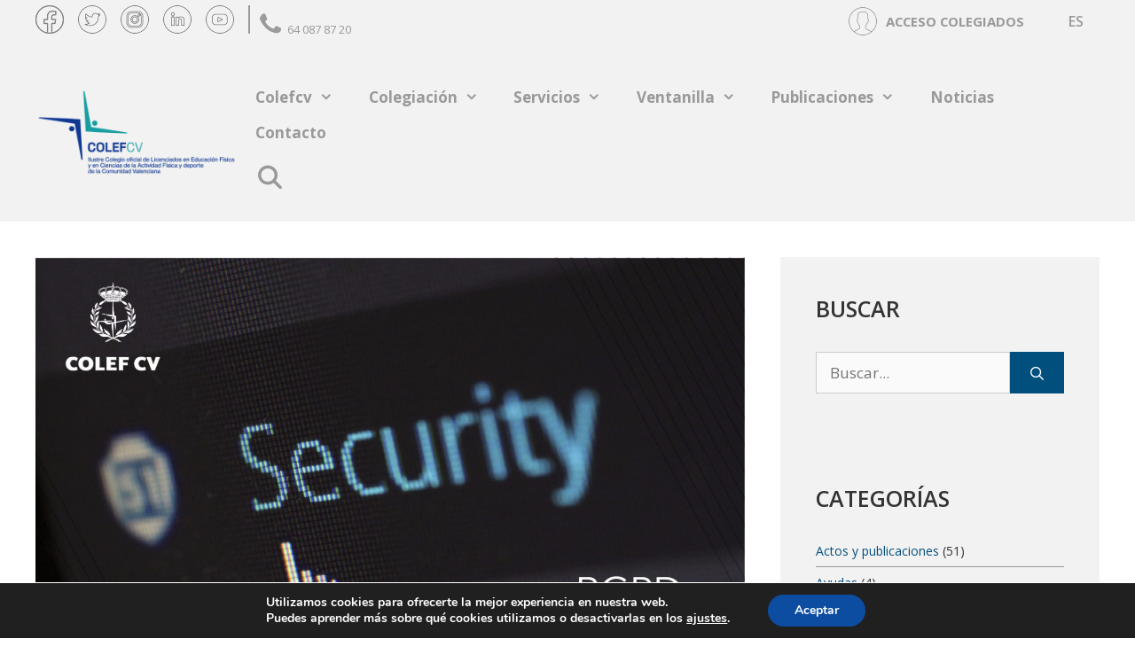

--- FILE ---
content_type: text/html; charset=UTF-8
request_url: https://colefcafecv.com/atencion-cambiamos-la-fecha-del-taller-de-la-nueva-ley-de-proteccion-de-datos-a-12-de-diciembre-de-2018/
body_size: 28805
content:
<!DOCTYPE html>
<html lang="es-ES">
<head>
	<meta charset="UTF-8">
	<link rel="profile" href="https://gmpg.org/xfn/11">
	<meta name='robots' content='index, follow, max-image-preview:large, max-snippet:-1, max-video-preview:-1' />
	<style>img:is([sizes="auto" i], [sizes^="auto," i]) { contain-intrinsic-size: 3000px 1500px }</style>
	<meta name="viewport" content="width=device-width, initial-scale=1">
	<!-- This site is optimized with the Yoast SEO plugin v26.7 - https://yoast.com/wordpress/plugins/seo/ -->
	<title>Atención! Cambiamos la fecha del taller de la nueva Ley de Protección de Datos a 12 de diciembre de 2018. - COLEF CV</title><link rel="preload" as="style" href="https://fonts.googleapis.com/css?family=Open%20Sans%3A300%2C%20300italic%2C%20regular%2C%20italic%2C%20600%2C%20600italic%2C%20700%2C%20700italic%2C%20800%2C%20800italic%2C%20%7COpen%20Sans%3A800italic%2C%20800italic%2C%20800italic%2C%20800italic%2C%20800italic%2C%20800italic%2C%20800italic%2C%20800italic%2C%20800italic%2C%20800italic%2C%20%7COpen%20Sans%3A300%2C300italic%2Cregular%2Citalic%2C600%2C600italic%2C700%2C700italic%2C800%2C800italic&#038;subset=latin%2Clatin-ext&#038;display=swap" /><link rel="stylesheet" href="https://fonts.googleapis.com/css?family=Open%20Sans%3A300%2C%20300italic%2C%20regular%2C%20italic%2C%20600%2C%20600italic%2C%20700%2C%20700italic%2C%20800%2C%20800italic%2C%20%7COpen%20Sans%3A800italic%2C%20800italic%2C%20800italic%2C%20800italic%2C%20800italic%2C%20800italic%2C%20800italic%2C%20800italic%2C%20800italic%2C%20800italic%2C%20%7COpen%20Sans%3A300%2C300italic%2Cregular%2Citalic%2C600%2C600italic%2C700%2C700italic%2C800%2C800italic&#038;subset=latin%2Clatin-ext&#038;display=swap" media="print" onload="this.media='all'" /><noscript><link rel="stylesheet" href="https://fonts.googleapis.com/css?family=Open%20Sans%3A300%2C%20300italic%2C%20regular%2C%20italic%2C%20600%2C%20600italic%2C%20700%2C%20700italic%2C%20800%2C%20800italic%2C%20%7COpen%20Sans%3A800italic%2C%20800italic%2C%20800italic%2C%20800italic%2C%20800italic%2C%20800italic%2C%20800italic%2C%20800italic%2C%20800italic%2C%20800italic%2C%20%7COpen%20Sans%3A300%2C300italic%2Cregular%2Citalic%2C600%2C600italic%2C700%2C700italic%2C800%2C800italic&#038;subset=latin%2Clatin-ext&#038;display=swap" /></noscript>
	<link rel="canonical" href="https://colefcafecv.com/atencion-cambiamos-la-fecha-del-taller-de-la-nueva-ley-de-proteccion-de-datos-a-12-de-diciembre-de-2018/" />
	<meta property="og:locale" content="es_ES" />
	<meta property="og:type" content="article" />
	<meta property="og:title" content="Atención! Cambiamos la fecha del taller de la nueva Ley de Protección de Datos a 12 de diciembre de 2018. - COLEF CV" />
	<meta property="og:description" content="Atención! Cambiamos la fecha del taller de la nueva Ley de Protección de Datos. Será el próximo miércoles 12 de diciembre. &nbsp; El COLEF CV en su afán de mejorar los servicios para con nuestros compañer@s Colegiad@s, ha preparado un Taller monográfico para tratar el Nuevo Reglamento General de Protección de Datos. Dicho taller se ... Leer más" />
	<meta property="og:url" content="https://colefcafecv.com/atencion-cambiamos-la-fecha-del-taller-de-la-nueva-ley-de-proteccion-de-datos-a-12-de-diciembre-de-2018/" />
	<meta property="og:site_name" content="COLEF CV" />
	<meta property="article:publisher" content="https://www.facebook.com/colefcv" />
	<meta property="article:published_time" content="2018-12-03T13:03:49+00:00" />
	<meta property="article:modified_time" content="2021-10-26T13:58:32+00:00" />
	<meta property="og:image" content="https://colefcafecv.com/wp-content/uploads/WhatsApp-Image-2018-12-03-at-11.36.261.jpeg" />
	<meta property="og:image:width" content="1598" />
	<meta property="og:image:height" content="1600" />
	<meta property="og:image:type" content="image/jpeg" />
	<meta name="author" content="Aitor" />
	<meta name="twitter:card" content="summary_large_image" />
	<meta name="twitter:label1" content="Escrito por" />
	<meta name="twitter:data1" content="Aitor" />
	<meta name="twitter:label2" content="Tiempo de lectura" />
	<meta name="twitter:data2" content="1 minuto" />
	<script type="application/ld+json" class="yoast-schema-graph">{"@context":"https://schema.org","@graph":[{"@type":"Article","@id":"https://colefcafecv.com/atencion-cambiamos-la-fecha-del-taller-de-la-nueva-ley-de-proteccion-de-datos-a-12-de-diciembre-de-2018/#article","isPartOf":{"@id":"https://colefcafecv.com/atencion-cambiamos-la-fecha-del-taller-de-la-nueva-ley-de-proteccion-de-datos-a-12-de-diciembre-de-2018/"},"author":{"name":"Aitor","@id":"https://colefcafecv.com/#/schema/person/45efe27634215c5aae4108c133cfdd5a"},"headline":"Atención! Cambiamos la fecha del taller de la nueva Ley de Protección de Datos a 12 de diciembre de 2018.","datePublished":"2018-12-03T13:03:49+00:00","dateModified":"2021-10-26T13:58:32+00:00","mainEntityOfPage":{"@id":"https://colefcafecv.com/atencion-cambiamos-la-fecha-del-taller-de-la-nueva-ley-de-proteccion-de-datos-a-12-de-diciembre-de-2018/"},"wordCount":181,"commentCount":0,"publisher":{"@id":"https://colefcafecv.com/#organization"},"image":{"@id":"https://colefcafecv.com/atencion-cambiamos-la-fecha-del-taller-de-la-nueva-ley-de-proteccion-de-datos-a-12-de-diciembre-de-2018/#primaryimage"},"thumbnailUrl":"https://colefcafecv.com/wp-content/uploads/WhatsApp-Image-2018-12-03-at-11.36.261.jpeg","articleSection":["Sin categorizar"],"inLanguage":"es","potentialAction":[{"@type":"CommentAction","name":"Comment","target":["https://colefcafecv.com/atencion-cambiamos-la-fecha-del-taller-de-la-nueva-ley-de-proteccion-de-datos-a-12-de-diciembre-de-2018/#respond"]}]},{"@type":"WebPage","@id":"https://colefcafecv.com/atencion-cambiamos-la-fecha-del-taller-de-la-nueva-ley-de-proteccion-de-datos-a-12-de-diciembre-de-2018/","url":"https://colefcafecv.com/atencion-cambiamos-la-fecha-del-taller-de-la-nueva-ley-de-proteccion-de-datos-a-12-de-diciembre-de-2018/","name":"Atención! Cambiamos la fecha del taller de la nueva Ley de Protección de Datos a 12 de diciembre de 2018. - COLEF CV","isPartOf":{"@id":"https://colefcafecv.com/#website"},"primaryImageOfPage":{"@id":"https://colefcafecv.com/atencion-cambiamos-la-fecha-del-taller-de-la-nueva-ley-de-proteccion-de-datos-a-12-de-diciembre-de-2018/#primaryimage"},"image":{"@id":"https://colefcafecv.com/atencion-cambiamos-la-fecha-del-taller-de-la-nueva-ley-de-proteccion-de-datos-a-12-de-diciembre-de-2018/#primaryimage"},"thumbnailUrl":"https://colefcafecv.com/wp-content/uploads/WhatsApp-Image-2018-12-03-at-11.36.261.jpeg","datePublished":"2018-12-03T13:03:49+00:00","dateModified":"2021-10-26T13:58:32+00:00","breadcrumb":{"@id":"https://colefcafecv.com/atencion-cambiamos-la-fecha-del-taller-de-la-nueva-ley-de-proteccion-de-datos-a-12-de-diciembre-de-2018/#breadcrumb"},"inLanguage":"es","potentialAction":[{"@type":"ReadAction","target":["https://colefcafecv.com/atencion-cambiamos-la-fecha-del-taller-de-la-nueva-ley-de-proteccion-de-datos-a-12-de-diciembre-de-2018/"]}]},{"@type":"ImageObject","inLanguage":"es","@id":"https://colefcafecv.com/atencion-cambiamos-la-fecha-del-taller-de-la-nueva-ley-de-proteccion-de-datos-a-12-de-diciembre-de-2018/#primaryimage","url":"https://colefcafecv.com/wp-content/uploads/WhatsApp-Image-2018-12-03-at-11.36.261.jpeg","contentUrl":"https://colefcafecv.com/wp-content/uploads/WhatsApp-Image-2018-12-03-at-11.36.261.jpeg","width":1598,"height":1600,"caption":"WhatsApp Image 2018-12-03 at 11.36.26(1)"},{"@type":"BreadcrumbList","@id":"https://colefcafecv.com/atencion-cambiamos-la-fecha-del-taller-de-la-nueva-ley-de-proteccion-de-datos-a-12-de-diciembre-de-2018/#breadcrumb","itemListElement":[{"@type":"ListItem","position":1,"name":"Portada","item":"https://colefcafecv.com/"},{"@type":"ListItem","position":2,"name":"Atención! Cambiamos la fecha del taller de la nueva Ley de Protección de Datos a 12 de diciembre de 2018."}]},{"@type":"WebSite","@id":"https://colefcafecv.com/#website","url":"https://colefcafecv.com/","name":"Colegio de Licenciados en Educación Física de la Comunidad Valenciana","description":"Il lustre Col legi oficial de Llicenciats en Educació Física i en Ciències de l´Activitat Física i de l´Esport de la Comunitat Valenciana","publisher":{"@id":"https://colefcafecv.com/#organization"},"potentialAction":[{"@type":"SearchAction","target":{"@type":"EntryPoint","urlTemplate":"https://colefcafecv.com/?s={search_term_string}"},"query-input":{"@type":"PropertyValueSpecification","valueRequired":true,"valueName":"search_term_string"}}],"inLanguage":"es"},{"@type":"Organization","@id":"https://colefcafecv.com/#organization","name":"Colegio de Licenciados en Educación Física de la Comunidad Valenciana","url":"https://colefcafecv.com/","logo":{"@type":"ImageObject","inLanguage":"es","@id":"https://colefcafecv.com/#/schema/logo/image/","url":"https://colefcafecv.com/wp-content/uploads/2021/01/simbolo-logotipo-colef.png","contentUrl":"https://colefcafecv.com/wp-content/uploads/2021/01/simbolo-logotipo-colef.png","width":213,"height":271,"caption":"Colegio de Licenciados en Educación Física de la Comunidad Valenciana"},"image":{"@id":"https://colefcafecv.com/#/schema/logo/image/"},"sameAs":["https://www.facebook.com/colefcv"]},{"@type":"Person","@id":"https://colefcafecv.com/#/schema/person/45efe27634215c5aae4108c133cfdd5a","name":"Aitor","image":{"@type":"ImageObject","inLanguage":"es","@id":"https://colefcafecv.com/#/schema/person/image/","url":"https://secure.gravatar.com/avatar/17ccb66dfdc1221b80df40c982e5c6ff?s=96&d=mm&r=g","contentUrl":"https://secure.gravatar.com/avatar/17ccb66dfdc1221b80df40c982e5c6ff?s=96&d=mm&r=g","caption":"Aitor"},"sameAs":["https://colefcafecv.com"],"url":"https://colefcafecv.com/author/administrador/"}]}</script>
	<!-- / Yoast SEO plugin. -->


<link rel='dns-prefetch' href='//www.google.com' />
<link href='https://fonts.gstatic.com' crossorigin rel='preconnect' />
<link href='https://fonts.googleapis.com' crossorigin rel='preconnect' />
<link rel="alternate" type="application/rss+xml" title="COLEF CV &raquo; Feed" href="https://colefcafecv.com/feed/" />
<link rel="alternate" type="application/rss+xml" title="COLEF CV &raquo; Feed de los comentarios" href="https://colefcafecv.com/comments/feed/" />
<link rel="alternate" type="application/rss+xml" title="COLEF CV &raquo; Comentario Atención! Cambiamos la fecha del taller de la nueva Ley de Protección de Datos a 12 de diciembre de 2018. del feed" href="https://colefcafecv.com/atencion-cambiamos-la-fecha-del-taller-de-la-nueva-ley-de-proteccion-de-datos-a-12-de-diciembre-de-2018/feed/" />
<link rel='stylesheet' id='mec-select2-style-css' href='https://colefcafecv.com/wp-content/plugins/modern-events-calendar-lite/assets/packages/select2/select2.min.css?ver=6.4.2' media='all' />
<link rel='stylesheet' id='mec-font-icons-css' href='https://colefcafecv.com/wp-content/plugins/modern-events-calendar-lite/assets/css/iconfonts.css?ver=6.7.4' media='all' />
<link rel='stylesheet' id='mec-frontend-style-css' href='https://colefcafecv.com/wp-content/plugins/modern-events-calendar-lite/assets/css/frontend.min.css?ver=6.4.2' media='all' />
<link rel='stylesheet' id='mec-tooltip-style-css' href='https://colefcafecv.com/wp-content/plugins/modern-events-calendar-lite/assets/packages/tooltip/tooltip.css?ver=6.7.4' media='all' />
<link rel='stylesheet' id='mec-tooltip-shadow-style-css' href='https://colefcafecv.com/wp-content/plugins/modern-events-calendar-lite/assets/packages/tooltip/tooltipster-sideTip-shadow.min.css?ver=6.7.4' media='all' />
<link rel='stylesheet' id='featherlight-css' href='https://colefcafecv.com/wp-content/plugins/modern-events-calendar-lite/assets/packages/featherlight/featherlight.css?ver=6.7.4' media='all' />

<link rel='stylesheet' id='mec-lity-style-css' href='https://colefcafecv.com/wp-content/plugins/modern-events-calendar-lite/assets/packages/lity/lity.min.css?ver=6.7.4' media='all' />
<link rel='stylesheet' id='mec-general-calendar-style-css' href='https://colefcafecv.com/wp-content/plugins/modern-events-calendar-lite/assets/css/mec-general-calendar.css?ver=6.7.4' media='all' />

<style id='wp-emoji-styles-inline-css'>

	img.wp-smiley, img.emoji {
		display: inline !important;
		border: none !important;
		box-shadow: none !important;
		height: 1em !important;
		width: 1em !important;
		margin: 0 0.07em !important;
		vertical-align: -0.1em !important;
		background: none !important;
		padding: 0 !important;
	}
</style>
<link rel='stylesheet' id='wp-block-library-css' href='https://colefcafecv.com/wp-includes/css/dist/block-library/style.min.css?ver=6.7.4' media='all' />
<link rel='stylesheet' id='jet-engine-frontend-css' href='https://colefcafecv.com/wp-content/plugins/jet-engine/assets/css/frontend.css?ver=3.4.4' media='all' />
<style id='filebird-block-filebird-gallery-style-inline-css'>
ul.filebird-block-filebird-gallery{margin:auto!important;padding:0!important;width:100%}ul.filebird-block-filebird-gallery.layout-grid{display:grid;grid-gap:20px;align-items:stretch;grid-template-columns:repeat(var(--columns),1fr);justify-items:stretch}ul.filebird-block-filebird-gallery.layout-grid li img{border:1px solid #ccc;box-shadow:2px 2px 6px 0 rgba(0,0,0,.3);height:100%;max-width:100%;-o-object-fit:cover;object-fit:cover;width:100%}ul.filebird-block-filebird-gallery.layout-masonry{-moz-column-count:var(--columns);-moz-column-gap:var(--space);column-gap:var(--space);-moz-column-width:var(--min-width);columns:var(--min-width) var(--columns);display:block;overflow:auto}ul.filebird-block-filebird-gallery.layout-masonry li{margin-bottom:var(--space)}ul.filebird-block-filebird-gallery li{list-style:none}ul.filebird-block-filebird-gallery li figure{height:100%;margin:0;padding:0;position:relative;width:100%}ul.filebird-block-filebird-gallery li figure figcaption{background:linear-gradient(0deg,rgba(0,0,0,.7),rgba(0,0,0,.3) 70%,transparent);bottom:0;box-sizing:border-box;color:#fff;font-size:.8em;margin:0;max-height:100%;overflow:auto;padding:3em .77em .7em;position:absolute;text-align:center;width:100%;z-index:2}ul.filebird-block-filebird-gallery li figure figcaption a{color:inherit}

</style>
<style id='classic-theme-styles-inline-css'>
/*! This file is auto-generated */
.wp-block-button__link{color:#fff;background-color:#32373c;border-radius:9999px;box-shadow:none;text-decoration:none;padding:calc(.667em + 2px) calc(1.333em + 2px);font-size:1.125em}.wp-block-file__button{background:#32373c;color:#fff;text-decoration:none}
</style>
<style id='global-styles-inline-css'>
:root{--wp--preset--aspect-ratio--square: 1;--wp--preset--aspect-ratio--4-3: 4/3;--wp--preset--aspect-ratio--3-4: 3/4;--wp--preset--aspect-ratio--3-2: 3/2;--wp--preset--aspect-ratio--2-3: 2/3;--wp--preset--aspect-ratio--16-9: 16/9;--wp--preset--aspect-ratio--9-16: 9/16;--wp--preset--color--black: #000000;--wp--preset--color--cyan-bluish-gray: #abb8c3;--wp--preset--color--white: #ffffff;--wp--preset--color--pale-pink: #f78da7;--wp--preset--color--vivid-red: #cf2e2e;--wp--preset--color--luminous-vivid-orange: #ff6900;--wp--preset--color--luminous-vivid-amber: #fcb900;--wp--preset--color--light-green-cyan: #7bdcb5;--wp--preset--color--vivid-green-cyan: #00d084;--wp--preset--color--pale-cyan-blue: #8ed1fc;--wp--preset--color--vivid-cyan-blue: #0693e3;--wp--preset--color--vivid-purple: #9b51e0;--wp--preset--color--contrast: var(--contrast);--wp--preset--color--contrast-2: var(--contrast-2);--wp--preset--color--contrast-3: var(--contrast-3);--wp--preset--color--base: var(--base);--wp--preset--color--base-2: var(--base-2);--wp--preset--color--base-3: var(--base-3);--wp--preset--color--accent: var(--accent);--wp--preset--gradient--vivid-cyan-blue-to-vivid-purple: linear-gradient(135deg,rgba(6,147,227,1) 0%,rgb(155,81,224) 100%);--wp--preset--gradient--light-green-cyan-to-vivid-green-cyan: linear-gradient(135deg,rgb(122,220,180) 0%,rgb(0,208,130) 100%);--wp--preset--gradient--luminous-vivid-amber-to-luminous-vivid-orange: linear-gradient(135deg,rgba(252,185,0,1) 0%,rgba(255,105,0,1) 100%);--wp--preset--gradient--luminous-vivid-orange-to-vivid-red: linear-gradient(135deg,rgba(255,105,0,1) 0%,rgb(207,46,46) 100%);--wp--preset--gradient--very-light-gray-to-cyan-bluish-gray: linear-gradient(135deg,rgb(238,238,238) 0%,rgb(169,184,195) 100%);--wp--preset--gradient--cool-to-warm-spectrum: linear-gradient(135deg,rgb(74,234,220) 0%,rgb(151,120,209) 20%,rgb(207,42,186) 40%,rgb(238,44,130) 60%,rgb(251,105,98) 80%,rgb(254,248,76) 100%);--wp--preset--gradient--blush-light-purple: linear-gradient(135deg,rgb(255,206,236) 0%,rgb(152,150,240) 100%);--wp--preset--gradient--blush-bordeaux: linear-gradient(135deg,rgb(254,205,165) 0%,rgb(254,45,45) 50%,rgb(107,0,62) 100%);--wp--preset--gradient--luminous-dusk: linear-gradient(135deg,rgb(255,203,112) 0%,rgb(199,81,192) 50%,rgb(65,88,208) 100%);--wp--preset--gradient--pale-ocean: linear-gradient(135deg,rgb(255,245,203) 0%,rgb(182,227,212) 50%,rgb(51,167,181) 100%);--wp--preset--gradient--electric-grass: linear-gradient(135deg,rgb(202,248,128) 0%,rgb(113,206,126) 100%);--wp--preset--gradient--midnight: linear-gradient(135deg,rgb(2,3,129) 0%,rgb(40,116,252) 100%);--wp--preset--font-size--small: 13px;--wp--preset--font-size--medium: 20px;--wp--preset--font-size--large: 36px;--wp--preset--font-size--x-large: 42px;--wp--preset--spacing--20: 0.44rem;--wp--preset--spacing--30: 0.67rem;--wp--preset--spacing--40: 1rem;--wp--preset--spacing--50: 1.5rem;--wp--preset--spacing--60: 2.25rem;--wp--preset--spacing--70: 3.38rem;--wp--preset--spacing--80: 5.06rem;--wp--preset--shadow--natural: 6px 6px 9px rgba(0, 0, 0, 0.2);--wp--preset--shadow--deep: 12px 12px 50px rgba(0, 0, 0, 0.4);--wp--preset--shadow--sharp: 6px 6px 0px rgba(0, 0, 0, 0.2);--wp--preset--shadow--outlined: 6px 6px 0px -3px rgba(255, 255, 255, 1), 6px 6px rgba(0, 0, 0, 1);--wp--preset--shadow--crisp: 6px 6px 0px rgba(0, 0, 0, 1);}:where(.is-layout-flex){gap: 0.5em;}:where(.is-layout-grid){gap: 0.5em;}body .is-layout-flex{display: flex;}.is-layout-flex{flex-wrap: wrap;align-items: center;}.is-layout-flex > :is(*, div){margin: 0;}body .is-layout-grid{display: grid;}.is-layout-grid > :is(*, div){margin: 0;}:where(.wp-block-columns.is-layout-flex){gap: 2em;}:where(.wp-block-columns.is-layout-grid){gap: 2em;}:where(.wp-block-post-template.is-layout-flex){gap: 1.25em;}:where(.wp-block-post-template.is-layout-grid){gap: 1.25em;}.has-black-color{color: var(--wp--preset--color--black) !important;}.has-cyan-bluish-gray-color{color: var(--wp--preset--color--cyan-bluish-gray) !important;}.has-white-color{color: var(--wp--preset--color--white) !important;}.has-pale-pink-color{color: var(--wp--preset--color--pale-pink) !important;}.has-vivid-red-color{color: var(--wp--preset--color--vivid-red) !important;}.has-luminous-vivid-orange-color{color: var(--wp--preset--color--luminous-vivid-orange) !important;}.has-luminous-vivid-amber-color{color: var(--wp--preset--color--luminous-vivid-amber) !important;}.has-light-green-cyan-color{color: var(--wp--preset--color--light-green-cyan) !important;}.has-vivid-green-cyan-color{color: var(--wp--preset--color--vivid-green-cyan) !important;}.has-pale-cyan-blue-color{color: var(--wp--preset--color--pale-cyan-blue) !important;}.has-vivid-cyan-blue-color{color: var(--wp--preset--color--vivid-cyan-blue) !important;}.has-vivid-purple-color{color: var(--wp--preset--color--vivid-purple) !important;}.has-black-background-color{background-color: var(--wp--preset--color--black) !important;}.has-cyan-bluish-gray-background-color{background-color: var(--wp--preset--color--cyan-bluish-gray) !important;}.has-white-background-color{background-color: var(--wp--preset--color--white) !important;}.has-pale-pink-background-color{background-color: var(--wp--preset--color--pale-pink) !important;}.has-vivid-red-background-color{background-color: var(--wp--preset--color--vivid-red) !important;}.has-luminous-vivid-orange-background-color{background-color: var(--wp--preset--color--luminous-vivid-orange) !important;}.has-luminous-vivid-amber-background-color{background-color: var(--wp--preset--color--luminous-vivid-amber) !important;}.has-light-green-cyan-background-color{background-color: var(--wp--preset--color--light-green-cyan) !important;}.has-vivid-green-cyan-background-color{background-color: var(--wp--preset--color--vivid-green-cyan) !important;}.has-pale-cyan-blue-background-color{background-color: var(--wp--preset--color--pale-cyan-blue) !important;}.has-vivid-cyan-blue-background-color{background-color: var(--wp--preset--color--vivid-cyan-blue) !important;}.has-vivid-purple-background-color{background-color: var(--wp--preset--color--vivid-purple) !important;}.has-black-border-color{border-color: var(--wp--preset--color--black) !important;}.has-cyan-bluish-gray-border-color{border-color: var(--wp--preset--color--cyan-bluish-gray) !important;}.has-white-border-color{border-color: var(--wp--preset--color--white) !important;}.has-pale-pink-border-color{border-color: var(--wp--preset--color--pale-pink) !important;}.has-vivid-red-border-color{border-color: var(--wp--preset--color--vivid-red) !important;}.has-luminous-vivid-orange-border-color{border-color: var(--wp--preset--color--luminous-vivid-orange) !important;}.has-luminous-vivid-amber-border-color{border-color: var(--wp--preset--color--luminous-vivid-amber) !important;}.has-light-green-cyan-border-color{border-color: var(--wp--preset--color--light-green-cyan) !important;}.has-vivid-green-cyan-border-color{border-color: var(--wp--preset--color--vivid-green-cyan) !important;}.has-pale-cyan-blue-border-color{border-color: var(--wp--preset--color--pale-cyan-blue) !important;}.has-vivid-cyan-blue-border-color{border-color: var(--wp--preset--color--vivid-cyan-blue) !important;}.has-vivid-purple-border-color{border-color: var(--wp--preset--color--vivid-purple) !important;}.has-vivid-cyan-blue-to-vivid-purple-gradient-background{background: var(--wp--preset--gradient--vivid-cyan-blue-to-vivid-purple) !important;}.has-light-green-cyan-to-vivid-green-cyan-gradient-background{background: var(--wp--preset--gradient--light-green-cyan-to-vivid-green-cyan) !important;}.has-luminous-vivid-amber-to-luminous-vivid-orange-gradient-background{background: var(--wp--preset--gradient--luminous-vivid-amber-to-luminous-vivid-orange) !important;}.has-luminous-vivid-orange-to-vivid-red-gradient-background{background: var(--wp--preset--gradient--luminous-vivid-orange-to-vivid-red) !important;}.has-very-light-gray-to-cyan-bluish-gray-gradient-background{background: var(--wp--preset--gradient--very-light-gray-to-cyan-bluish-gray) !important;}.has-cool-to-warm-spectrum-gradient-background{background: var(--wp--preset--gradient--cool-to-warm-spectrum) !important;}.has-blush-light-purple-gradient-background{background: var(--wp--preset--gradient--blush-light-purple) !important;}.has-blush-bordeaux-gradient-background{background: var(--wp--preset--gradient--blush-bordeaux) !important;}.has-luminous-dusk-gradient-background{background: var(--wp--preset--gradient--luminous-dusk) !important;}.has-pale-ocean-gradient-background{background: var(--wp--preset--gradient--pale-ocean) !important;}.has-electric-grass-gradient-background{background: var(--wp--preset--gradient--electric-grass) !important;}.has-midnight-gradient-background{background: var(--wp--preset--gradient--midnight) !important;}.has-small-font-size{font-size: var(--wp--preset--font-size--small) !important;}.has-medium-font-size{font-size: var(--wp--preset--font-size--medium) !important;}.has-large-font-size{font-size: var(--wp--preset--font-size--large) !important;}.has-x-large-font-size{font-size: var(--wp--preset--font-size--x-large) !important;}
:where(.wp-block-post-template.is-layout-flex){gap: 1.25em;}:where(.wp-block-post-template.is-layout-grid){gap: 1.25em;}
:where(.wp-block-columns.is-layout-flex){gap: 2em;}:where(.wp-block-columns.is-layout-grid){gap: 2em;}
:root :where(.wp-block-pullquote){font-size: 1.5em;line-height: 1.6;}
</style>
<link rel='stylesheet' id='contact-form-7-css' href='https://colefcafecv.com/wp-content/plugins/contact-form-7/includes/css/styles.css?ver=5.5.1' media='all' />
<link rel='stylesheet' id='cf7msm_styles-css' href='https://colefcafecv.com/wp-content/plugins/contact-form-7-multi-step-module-premium/resources/cf7msm.css?ver=4.1.7' media='all' />
<link rel='stylesheet' id='embedpress-style-css' href='https://colefcafecv.com/wp-content/plugins/embedpress/assets/css/embedpress.css?ver=4.2.5' media='all' />
<style id='wpxpo-global-style-inline-css'>
:root {
			--preset-color1: #037fff;
			--preset-color2: #026fe0;
			--preset-color3: #071323;
			--preset-color4: #132133;
			--preset-color5: #34495e;
			--preset-color6: #787676;
			--preset-color7: #f0f2f3;
			--preset-color8: #f8f9fa;
			--preset-color9: #ffffff;
		}{}
</style>
<style id='ultp-preset-colors-style-inline-css'>
:root { --postx_preset_Base_1_color: #f4f4ff; --postx_preset_Base_2_color: #dddff8; --postx_preset_Base_3_color: #B4B4D6; --postx_preset_Primary_color: #3323f0; --postx_preset_Secondary_color: #4a5fff; --postx_preset_Tertiary_color: #FFFFFF; --postx_preset_Contrast_3_color: #545472; --postx_preset_Contrast_2_color: #262657; --postx_preset_Contrast_1_color: #10102e; --postx_preset_Over_Primary_color: #ffffff;  }
</style>
<style id='ultp-preset-gradient-style-inline-css'>
:root { --postx_preset_Primary_to_Secondary_to_Right_gradient: linear-gradient(90deg, var(--postx_preset_Primary_color) 0%, var(--postx_preset_Secondary_color) 100%); --postx_preset_Primary_to_Secondary_to_Bottom_gradient: linear-gradient(180deg, var(--postx_preset_Primary_color) 0%, var(--postx_preset_Secondary_color) 100%); --postx_preset_Secondary_to_Primary_to_Right_gradient: linear-gradient(90deg, var(--postx_preset_Secondary_color) 0%, var(--postx_preset_Primary_color) 100%); --postx_preset_Secondary_to_Primary_to_Bottom_gradient: linear-gradient(180deg, var(--postx_preset_Secondary_color) 0%, var(--postx_preset_Primary_color) 100%); --postx_preset_Cold_Evening_gradient: linear-gradient(0deg, rgb(12, 52, 131) 0%, rgb(162, 182, 223) 100%, rgb(107, 140, 206) 100%, rgb(162, 182, 223) 100%); --postx_preset_Purple_Division_gradient: linear-gradient(0deg, rgb(112, 40, 228) 0%, rgb(229, 178, 202) 100%); --postx_preset_Over_Sun_gradient: linear-gradient(60deg, rgb(171, 236, 214) 0%, rgb(251, 237, 150) 100%); --postx_preset_Morning_Salad_gradient: linear-gradient(-255deg, rgb(183, 248, 219) 0%, rgb(80, 167, 194) 100%); --postx_preset_Fabled_Sunset_gradient: linear-gradient(-270deg, rgb(35, 21, 87) 0%, rgb(68, 16, 122) 29%, rgb(255, 19, 97) 67%, rgb(255, 248, 0) 100%);  }
</style>
<style id='ultp-preset-typo-style-inline-css'>
@import url('https://fonts.googleapis.com/css?family=Roboto:100,100i,300,300i,400,400i,500,500i,700,700i,900,900i'); :root { --postx_preset_Heading_typo_font_family: Roboto; --postx_preset_Heading_typo_font_family_type: sans-serif; --postx_preset_Heading_typo_font_weight: 600; --postx_preset_Heading_typo_text_transform: capitalize; --postx_preset_Body_and_Others_typo_font_family: Roboto; --postx_preset_Body_and_Others_typo_font_family_type: sans-serif; --postx_preset_Body_and_Others_typo_font_weight: 400; --postx_preset_Body_and_Others_typo_text_transform: lowercase; --postx_preset_body_typo_font_size_lg: 16px; --postx_preset_paragraph_1_typo_font_size_lg: 12px; --postx_preset_paragraph_2_typo_font_size_lg: 12px; --postx_preset_paragraph_3_typo_font_size_lg: 12px; --postx_preset_heading_h1_typo_font_size_lg: 42px; --postx_preset_heading_h2_typo_font_size_lg: 36px; --postx_preset_heading_h3_typo_font_size_lg: 30px; --postx_preset_heading_h4_typo_font_size_lg: 24px; --postx_preset_heading_h5_typo_font_size_lg: 20px; --postx_preset_heading_h6_typo_font_size_lg: 16px; }
</style>
<link rel='stylesheet' id='wp-job-manager-job-listings-css' href='https://colefcafecv.com/wp-content/plugins/wp-job-manager/assets/dist/css/job-listings.css?ver=598383a28ac5f9f156e4' media='all' />
<link rel='stylesheet' id='wpml-legacy-horizontal-list-0-css' href='https://colefcafecv.com/wp-content/plugins/sitepress-multilingual-cms/templates/language-switchers/legacy-list-horizontal/style.min.css?ver=1' media='all' />
<style id='wpml-legacy-horizontal-list-0-inline-css'>
.inside-top-bar .wpml-ls-display {display:none;} .inside-top-bar .wpml-ls-legacy-list-horizontal li.wpml-ls-item { padding: 5px 0;} .inside-top-bar .wpml-ls-legacy-list-horizontal li.wpml-ls-item a { padding: 0 10px;} .inside-top-bar .wpml-ls-legacy-list-horizontal > ul .wpml-ls-item-ca a {border-left: solid 1px #eee;}
</style>
<link rel='stylesheet' id='wp-job-manager-applications-frontend-css' href='https://colefcafecv.com/wp-content/plugins/wp-job-manager-applications/assets/css/frontend.css?ver=6.7.4' media='all' />
<link rel='stylesheet' id='parent-style-css' href='https://colefcafecv.com/wp-content/themes/generatepress/style.css?ver=6.7.4' media='all' />
<link rel='stylesheet' id='child-style-css' href='https://colefcafecv.com/wp-content/themes/generatepress-child/style.css?ver=4.0' media='all' />
<link rel='stylesheet' id='generate-widget-areas-css' href='https://colefcafecv.com/wp-content/themes/generatepress/assets/css/components/widget-areas.min.css?ver=3.5.1' media='all' />
<link rel='stylesheet' id='generate-style-css' href='https://colefcafecv.com/wp-content/themes/generatepress/assets/css/main.min.css?ver=3.5.1' media='all' />
<style id='generate-style-inline-css'>
body{background-color:#ffffff;color:#333333;}a{color:#004f7d;}a:hover, a:focus, a:active{color:#333333;}.grid-container{max-width:1440px;}.wp-block-group__inner-container{max-width:1440px;margin-left:auto;margin-right:auto;}@media (max-width: 500px) and (min-width: 769px){.inside-header{display:flex;flex-direction:column;align-items:center;}.site-logo, .site-branding{margin-bottom:1.5em;}#site-navigation{margin:0 auto;}.header-widget{margin-top:1.5em;}}.site-header .header-image{width:250px;}.generate-back-to-top{font-size:20px;border-radius:3px;position:fixed;bottom:30px;right:30px;line-height:40px;width:40px;text-align:center;z-index:10;transition:opacity 300ms ease-in-out;opacity:0.1;transform:translateY(1000px);}.generate-back-to-top__show{opacity:1;transform:translateY(0);}.navigation-search{position:absolute;left:-99999px;pointer-events:none;visibility:hidden;z-index:20;width:100%;top:0;transition:opacity 100ms ease-in-out;opacity:0;}.navigation-search.nav-search-active{left:0;right:0;pointer-events:auto;visibility:visible;opacity:1;}.navigation-search input[type="search"]{outline:0;border:0;vertical-align:bottom;line-height:1;opacity:0.9;width:100%;z-index:20;border-radius:0;-webkit-appearance:none;height:60px;}.navigation-search input::-ms-clear{display:none;width:0;height:0;}.navigation-search input::-ms-reveal{display:none;width:0;height:0;}.navigation-search input::-webkit-search-decoration, .navigation-search input::-webkit-search-cancel-button, .navigation-search input::-webkit-search-results-button, .navigation-search input::-webkit-search-results-decoration{display:none;}.gen-sidebar-nav .navigation-search{top:auto;bottom:0;}:root{--contrast:#222222;--contrast-2:#575760;--contrast-3:#b2b2be;--base:#f0f0f0;--base-2:#f7f8f9;--base-3:#ffffff;--accent:#1e73be;}:root .has-contrast-color{color:var(--contrast);}:root .has-contrast-background-color{background-color:var(--contrast);}:root .has-contrast-2-color{color:var(--contrast-2);}:root .has-contrast-2-background-color{background-color:var(--contrast-2);}:root .has-contrast-3-color{color:var(--contrast-3);}:root .has-contrast-3-background-color{background-color:var(--contrast-3);}:root .has-base-color{color:var(--base);}:root .has-base-background-color{background-color:var(--base);}:root .has-base-2-color{color:var(--base-2);}:root .has-base-2-background-color{background-color:var(--base-2);}:root .has-base-3-color{color:var(--base-3);}:root .has-base-3-background-color{background-color:var(--base-3);}:root .has-accent-color{color:var(--accent);}:root .has-accent-background-color{background-color:var(--accent);}body, button, input, select, textarea{font-family:"Open Sans", sans-serif;}body{line-height:1.5;}.entry-content > [class*="wp-block-"]:not(:last-child):not(.wp-block-heading){margin-bottom:1.5em;}.main-navigation .main-nav ul ul li a{font-size:14px;}.sidebar .widget, .footer-widgets .widget{font-size:17px;}@media (max-width:768px){h1{font-size:31px;}h2{font-size:27px;}h3{font-size:24px;}h4{font-size:22px;}h5{font-size:19px;}}.top-bar{background-color:#636363;color:#ffffff;}.top-bar a{color:#ffffff;}.top-bar a:hover{color:#303030;}.site-header{background-color:#ffffff;}.main-title a,.main-title a:hover{color:#222222;}.site-description{color:#757575;}.mobile-menu-control-wrapper .menu-toggle,.mobile-menu-control-wrapper .menu-toggle:hover,.mobile-menu-control-wrapper .menu-toggle:focus,.has-inline-mobile-toggle #site-navigation.toggled{background-color:rgba(0, 0, 0, 0.02);}.main-navigation,.main-navigation ul ul{background-color:#ffffff;}.main-navigation .main-nav ul li a, .main-navigation .menu-toggle, .main-navigation .menu-bar-items{color:#515151;}.main-navigation .main-nav ul li:not([class*="current-menu-"]):hover > a, .main-navigation .main-nav ul li:not([class*="current-menu-"]):focus > a, .main-navigation .main-nav ul li.sfHover:not([class*="current-menu-"]) > a, .main-navigation .menu-bar-item:hover > a, .main-navigation .menu-bar-item.sfHover > a{color:#7a8896;background-color:#ffffff;}button.menu-toggle:hover,button.menu-toggle:focus{color:#515151;}.main-navigation .main-nav ul li[class*="current-menu-"] > a{color:#7a8896;background-color:#ffffff;}.navigation-search input[type="search"],.navigation-search input[type="search"]:active, .navigation-search input[type="search"]:focus, .main-navigation .main-nav ul li.search-item.active > a, .main-navigation .menu-bar-items .search-item.active > a{color:#7a8896;background-color:#ffffff;}.main-navigation ul ul{background-color:#eaeaea;}.main-navigation .main-nav ul ul li a{color:#515151;}.main-navigation .main-nav ul ul li:not([class*="current-menu-"]):hover > a,.main-navigation .main-nav ul ul li:not([class*="current-menu-"]):focus > a, .main-navigation .main-nav ul ul li.sfHover:not([class*="current-menu-"]) > a{color:#7a8896;background-color:#eaeaea;}.main-navigation .main-nav ul ul li[class*="current-menu-"] > a{color:#7a8896;background-color:#eaeaea;}.separate-containers .inside-article, .separate-containers .comments-area, .separate-containers .page-header, .one-container .container, .separate-containers .paging-navigation, .inside-page-header{background-color:#ffffff;}.entry-title a{color:#004f7d;}.entry-title a:hover{color:#333333;}.entry-meta{color:#595959;}.sidebar .widget{background-color:#ffffff;}.footer-widgets{background-color:#ffffff;}.footer-widgets .widget-title{color:#000000;}.site-info{color:#ffffff;background-color:#55555e;}.site-info a{color:#ffffff;}.site-info a:hover{color:#d3d3d3;}.footer-bar .widget_nav_menu .current-menu-item a{color:#d3d3d3;}input[type="text"],input[type="email"],input[type="url"],input[type="password"],input[type="search"],input[type="tel"],input[type="number"],textarea,select{color:#666666;background-color:#fafafa;border-color:#cccccc;}input[type="text"]:focus,input[type="email"]:focus,input[type="url"]:focus,input[type="password"]:focus,input[type="search"]:focus,input[type="tel"]:focus,input[type="number"]:focus,textarea:focus,select:focus{color:#666666;background-color:#ffffff;border-color:#bfbfbf;}button,html input[type="button"],input[type="reset"],input[type="submit"],a.button,a.wp-block-button__link:not(.has-background){color:#ffffff;background-color:#55555e;}button:hover,html input[type="button"]:hover,input[type="reset"]:hover,input[type="submit"]:hover,a.button:hover,button:focus,html input[type="button"]:focus,input[type="reset"]:focus,input[type="submit"]:focus,a.button:focus,a.wp-block-button__link:not(.has-background):active,a.wp-block-button__link:not(.has-background):focus,a.wp-block-button__link:not(.has-background):hover{color:#ffffff;background-color:#3f4047;}a.generate-back-to-top{background-color:rgba( 0,0,0,0.4 );color:#ffffff;}a.generate-back-to-top:hover,a.generate-back-to-top:focus{background-color:rgba( 0,0,0,0.6 );color:#ffffff;}:root{--gp-search-modal-bg-color:var(--base-3);--gp-search-modal-text-color:var(--contrast);--gp-search-modal-overlay-bg-color:rgba(0,0,0,0.2);}@media (max-width:768px){.main-navigation .menu-bar-item:hover > a, .main-navigation .menu-bar-item.sfHover > a{background:none;color:#515151;}}.inside-top-bar.grid-container{max-width:1520px;}.inside-header.grid-container{max-width:1520px;}.site-main .wp-block-group__inner-container{padding:40px;}.separate-containers .paging-navigation{padding-top:20px;padding-bottom:20px;}.entry-content .alignwide, body:not(.no-sidebar) .entry-content .alignfull{margin-left:-40px;width:calc(100% + 80px);max-width:calc(100% + 80px);}.rtl .menu-item-has-children .dropdown-menu-toggle{padding-left:20px;}.rtl .main-navigation .main-nav ul li.menu-item-has-children > a{padding-right:20px;}.footer-widgets-container.grid-container{max-width:1520px;}.inside-site-info.grid-container{max-width:1520px;}@media (max-width:768px){.separate-containers .inside-article, .separate-containers .comments-area, .separate-containers .page-header, .separate-containers .paging-navigation, .one-container .site-content, .inside-page-header{padding:30px;}.site-main .wp-block-group__inner-container{padding:30px;}.inside-top-bar{padding-right:30px;padding-left:30px;}.inside-header{padding-right:30px;padding-left:30px;}.widget-area .widget{padding-top:30px;padding-right:30px;padding-bottom:30px;padding-left:30px;}.footer-widgets-container{padding-top:30px;padding-right:30px;padding-bottom:30px;padding-left:30px;}.inside-site-info{padding-right:30px;padding-left:30px;}.entry-content .alignwide, body:not(.no-sidebar) .entry-content .alignfull{margin-left:-30px;width:calc(100% + 60px);max-width:calc(100% + 60px);}.one-container .site-main .paging-navigation{margin-bottom:20px;}}/* End cached CSS */.is-right-sidebar{width:30%;}.is-left-sidebar{width:30%;}.site-content .content-area{width:70%;}@media (max-width:768px){.main-navigation .menu-toggle,.sidebar-nav-mobile:not(#sticky-placeholder){display:block;}.main-navigation ul,.gen-sidebar-nav,.main-navigation:not(.slideout-navigation):not(.toggled) .main-nav > ul,.has-inline-mobile-toggle #site-navigation .inside-navigation > *:not(.navigation-search):not(.main-nav){display:none;}.nav-align-right .inside-navigation,.nav-align-center .inside-navigation{justify-content:space-between;}.has-inline-mobile-toggle .mobile-menu-control-wrapper{display:flex;flex-wrap:wrap;}.has-inline-mobile-toggle .inside-header{flex-direction:row;text-align:left;flex-wrap:wrap;}.has-inline-mobile-toggle .header-widget,.has-inline-mobile-toggle #site-navigation{flex-basis:100%;}.nav-float-left .has-inline-mobile-toggle #site-navigation{order:10;}}
</style>
<link rel='stylesheet' id='generate-font-icons-css' href='https://colefcafecv.com/wp-content/themes/generatepress/assets/css/components/font-icons.min.css?ver=3.5.1' media='all' />
<link rel='stylesheet' id='generate-child-css' href='https://colefcafecv.com/wp-content/themes/generatepress-child/style.css?ver=1746641749' media='all' />
<link rel='stylesheet' id='heateor_sss_frontend_css-css' href='https://colefcafecv.com/wp-content/plugins/sassy-social-share/public/css/sassy-social-share-public.css?ver=3.3.74' media='all' />
<style id='heateor_sss_frontend_css-inline-css'>
.heateor_sss_button_instagram span.heateor_sss_svg,a.heateor_sss_instagram span.heateor_sss_svg{background:radial-gradient(circle at 30% 107%,#fdf497 0,#fdf497 5%,#fd5949 45%,#d6249f 60%,#285aeb 90%)}div.heateor_sss_horizontal_sharing a.heateor_sss_button_instagram span{background:#fff!important;}div.heateor_sss_standard_follow_icons_container a.heateor_sss_button_instagram span{background:#fff}div.heateor_sss_horizontal_sharing a.heateor_sss_button_instagram span:hover{background:#006c74!important;}div.heateor_sss_standard_follow_icons_container a.heateor_sss_button_instagram span:hover{background:#006c74}.heateor_sss_horizontal_sharing .heateor_sss_svg,.heateor_sss_standard_follow_icons_container .heateor_sss_svg{background-color:#fff!important;background:#fff!important;color:#999999;border-width:1px;border-style:solid;border-color:#999999}div.heateor_sss_horizontal_sharing span.heateor_sss_svg svg:hover path:not(.heateor_sss_no_fill),div.heateor_sss_horizontal_sharing span.heateor_sss_svg svg:hover ellipse, div.heateor_sss_horizontal_sharing span.heateor_sss_svg svg:hover circle, div.heateor_sss_horizontal_sharing span.heateor_sss_svg svg:hover polygon, div.heateor_sss_horizontal_sharing span.heateor_sss_svg svg:hover rect:not(.heateor_sss_no_fill){fill:#fff}div.heateor_sss_horizontal_sharing span.heateor_sss_svg svg:hover path.heateor_sss_svg_stroke, div.heateor_sss_horizontal_sharing span.heateor_sss_svg svg:hover rect.heateor_sss_svg_stroke{stroke:#fff}.heateor_sss_horizontal_sharing span.heateor_sss_svg:hover,.heateor_sss_standard_follow_icons_container span.heateor_sss_svg:hover{background-color:#006c74!important;background:#006c74!importantcolor:#fff;border-color:#006c74;}.heateor_sss_vertical_sharing span.heateor_sss_svg,.heateor_sss_floating_follow_icons_container span.heateor_sss_svg{color:#fff;border-width:0px;border-style:solid;border-color:transparent;}.heateor_sss_vertical_sharing span.heateor_sss_svg:hover,.heateor_sss_floating_follow_icons_container span.heateor_sss_svg:hover{border-color:transparent;}@media screen and (max-width:783px) {.heateor_sss_vertical_sharing{display:none!important}}
</style>
<link rel='stylesheet' id='dashicons-css' href='https://colefcafecv.com/wp-includes/css/dashicons.min.css?ver=6.7.4' media='all' />
<style id='kadence-blocks-global-variables-inline-css'>
:root {--global-kb-font-size-sm:clamp(0.8rem, 0.73rem + 0.217vw, 0.9rem);--global-kb-font-size-md:clamp(1.1rem, 0.995rem + 0.326vw, 1.25rem);--global-kb-font-size-lg:clamp(1.75rem, 1.576rem + 0.543vw, 2rem);--global-kb-font-size-xl:clamp(2.25rem, 1.728rem + 1.63vw, 3rem);--global-kb-font-size-xxl:clamp(2.5rem, 1.456rem + 3.26vw, 4rem);--global-kb-font-size-xxxl:clamp(2.75rem, 0.489rem + 7.065vw, 6rem);}:root {--global-palette1: #3182CE;--global-palette2: #2B6CB0;--global-palette3: #1A202C;--global-palette4: #2D3748;--global-palette5: #4A5568;--global-palette6: #718096;--global-palette7: #EDF2F7;--global-palette8: #F7FAFC;--global-palette9: #ffffff;}
</style>
<link rel='stylesheet' id='um_modal-css' href='https://colefcafecv.com/wp-content/plugins/ultimate-member/assets/css/um-modal.min.css?ver=2.10.3' media='all' />
<link rel='stylesheet' id='um_ui-css' href='https://colefcafecv.com/wp-content/plugins/ultimate-member/assets/libs/jquery-ui/jquery-ui.min.css?ver=1.13.2' media='all' />
<link rel='stylesheet' id='um_tipsy-css' href='https://colefcafecv.com/wp-content/plugins/ultimate-member/assets/libs/tipsy/tipsy.min.css?ver=1.0.0a' media='all' />
<link rel='stylesheet' id='um_raty-css' href='https://colefcafecv.com/wp-content/plugins/ultimate-member/assets/libs/raty/um-raty.min.css?ver=2.6.0' media='all' />
<link rel='stylesheet' id='select2-css' href='https://colefcafecv.com/wp-content/plugins/ultimate-member/assets/libs/select2/select2.min.css?ver=4.0.13' media='all' />
<link rel='stylesheet' id='um_fileupload-css' href='https://colefcafecv.com/wp-content/plugins/ultimate-member/assets/css/um-fileupload.min.css?ver=2.10.3' media='all' />
<link rel='stylesheet' id='um_confirm-css' href='https://colefcafecv.com/wp-content/plugins/ultimate-member/assets/libs/um-confirm/um-confirm.min.css?ver=1.0' media='all' />
<link rel='stylesheet' id='um_datetime-css' href='https://colefcafecv.com/wp-content/plugins/ultimate-member/assets/libs/pickadate/default.min.css?ver=3.6.2' media='all' />
<link rel='stylesheet' id='um_datetime_date-css' href='https://colefcafecv.com/wp-content/plugins/ultimate-member/assets/libs/pickadate/default.date.min.css?ver=3.6.2' media='all' />
<link rel='stylesheet' id='um_datetime_time-css' href='https://colefcafecv.com/wp-content/plugins/ultimate-member/assets/libs/pickadate/default.time.min.css?ver=3.6.2' media='all' />
<link rel='stylesheet' id='um_fonticons_ii-css' href='https://colefcafecv.com/wp-content/plugins/ultimate-member/assets/libs/legacy/fonticons/fonticons-ii.min.css?ver=2.10.3' media='all' />
<link rel='stylesheet' id='um_fonticons_fa-css' href='https://colefcafecv.com/wp-content/plugins/ultimate-member/assets/libs/legacy/fonticons/fonticons-fa.min.css?ver=2.10.3' media='all' />
<link rel='stylesheet' id='um_fontawesome-css' href='https://colefcafecv.com/wp-content/plugins/ultimate-member/assets/css/um-fontawesome.min.css?ver=6.5.2' media='all' />
<link rel='stylesheet' id='um_common-css' href='https://colefcafecv.com/wp-content/plugins/ultimate-member/assets/css/common.min.css?ver=2.10.3' media='all' />
<link rel='stylesheet' id='um_responsive-css' href='https://colefcafecv.com/wp-content/plugins/ultimate-member/assets/css/um-responsive.min.css?ver=2.10.3' media='all' />
<link rel='stylesheet' id='um_styles-css' href='https://colefcafecv.com/wp-content/plugins/ultimate-member/assets/css/um-styles.min.css?ver=2.10.3' media='all' />
<link rel='stylesheet' id='um_crop-css' href='https://colefcafecv.com/wp-content/plugins/ultimate-member/assets/libs/cropper/cropper.min.css?ver=1.6.1' media='all' />
<link rel='stylesheet' id='um_profile-css' href='https://colefcafecv.com/wp-content/plugins/ultimate-member/assets/css/um-profile.min.css?ver=2.10.3' media='all' />
<link rel='stylesheet' id='um_account-css' href='https://colefcafecv.com/wp-content/plugins/ultimate-member/assets/css/um-account.min.css?ver=2.10.3' media='all' />
<link rel='stylesheet' id='um_misc-css' href='https://colefcafecv.com/wp-content/plugins/ultimate-member/assets/css/um-misc.min.css?ver=2.10.3' media='all' />
<link rel='stylesheet' id='um_default_css-css' href='https://colefcafecv.com/wp-content/plugins/ultimate-member/assets/css/um-old-default.min.css?ver=2.10.3' media='all' />
<link rel='stylesheet' id='moove_gdpr_frontend-css' href='https://colefcafecv.com/wp-content/plugins/gdpr-cookie-compliance/dist/styles/gdpr-main.css?ver=5.0.9' media='all' />
<style id='moove_gdpr_frontend-inline-css'>
#moove_gdpr_cookie_modal,#moove_gdpr_cookie_info_bar,.gdpr_cookie_settings_shortcode_content{font-family:&#039;Nunito&#039;,sans-serif}#moove_gdpr_save_popup_settings_button{background-color:#373737;color:#fff}#moove_gdpr_save_popup_settings_button:hover{background-color:#000}#moove_gdpr_cookie_info_bar .moove-gdpr-info-bar-container .moove-gdpr-info-bar-content a.mgbutton,#moove_gdpr_cookie_info_bar .moove-gdpr-info-bar-container .moove-gdpr-info-bar-content button.mgbutton{background-color:#0C4DA2}#moove_gdpr_cookie_modal .moove-gdpr-modal-content .moove-gdpr-modal-footer-content .moove-gdpr-button-holder a.mgbutton,#moove_gdpr_cookie_modal .moove-gdpr-modal-content .moove-gdpr-modal-footer-content .moove-gdpr-button-holder button.mgbutton,.gdpr_cookie_settings_shortcode_content .gdpr-shr-button.button-green{background-color:#0C4DA2;border-color:#0C4DA2}#moove_gdpr_cookie_modal .moove-gdpr-modal-content .moove-gdpr-modal-footer-content .moove-gdpr-button-holder a.mgbutton:hover,#moove_gdpr_cookie_modal .moove-gdpr-modal-content .moove-gdpr-modal-footer-content .moove-gdpr-button-holder button.mgbutton:hover,.gdpr_cookie_settings_shortcode_content .gdpr-shr-button.button-green:hover{background-color:#fff;color:#0C4DA2}#moove_gdpr_cookie_modal .moove-gdpr-modal-content .moove-gdpr-modal-close i,#moove_gdpr_cookie_modal .moove-gdpr-modal-content .moove-gdpr-modal-close span.gdpr-icon{background-color:#0C4DA2;border:1px solid #0C4DA2}#moove_gdpr_cookie_info_bar span.moove-gdpr-infobar-allow-all.focus-g,#moove_gdpr_cookie_info_bar span.moove-gdpr-infobar-allow-all:focus,#moove_gdpr_cookie_info_bar button.moove-gdpr-infobar-allow-all.focus-g,#moove_gdpr_cookie_info_bar button.moove-gdpr-infobar-allow-all:focus,#moove_gdpr_cookie_info_bar span.moove-gdpr-infobar-reject-btn.focus-g,#moove_gdpr_cookie_info_bar span.moove-gdpr-infobar-reject-btn:focus,#moove_gdpr_cookie_info_bar button.moove-gdpr-infobar-reject-btn.focus-g,#moove_gdpr_cookie_info_bar button.moove-gdpr-infobar-reject-btn:focus,#moove_gdpr_cookie_info_bar span.change-settings-button.focus-g,#moove_gdpr_cookie_info_bar span.change-settings-button:focus,#moove_gdpr_cookie_info_bar button.change-settings-button.focus-g,#moove_gdpr_cookie_info_bar button.change-settings-button:focus{-webkit-box-shadow:0 0 1px 3px #0C4DA2;-moz-box-shadow:0 0 1px 3px #0C4DA2;box-shadow:0 0 1px 3px #0C4DA2}#moove_gdpr_cookie_modal .moove-gdpr-modal-content .moove-gdpr-modal-close i:hover,#moove_gdpr_cookie_modal .moove-gdpr-modal-content .moove-gdpr-modal-close span.gdpr-icon:hover,#moove_gdpr_cookie_info_bar span[data-href]>u.change-settings-button{color:#0C4DA2}#moove_gdpr_cookie_modal .moove-gdpr-modal-content .moove-gdpr-modal-left-content #moove-gdpr-menu li.menu-item-selected a span.gdpr-icon,#moove_gdpr_cookie_modal .moove-gdpr-modal-content .moove-gdpr-modal-left-content #moove-gdpr-menu li.menu-item-selected button span.gdpr-icon{color:inherit}#moove_gdpr_cookie_modal .moove-gdpr-modal-content .moove-gdpr-modal-left-content #moove-gdpr-menu li a span.gdpr-icon,#moove_gdpr_cookie_modal .moove-gdpr-modal-content .moove-gdpr-modal-left-content #moove-gdpr-menu li button span.gdpr-icon{color:inherit}#moove_gdpr_cookie_modal .gdpr-acc-link{line-height:0;font-size:0;color:transparent;position:absolute}#moove_gdpr_cookie_modal .moove-gdpr-modal-content .moove-gdpr-modal-close:hover i,#moove_gdpr_cookie_modal .moove-gdpr-modal-content .moove-gdpr-modal-left-content #moove-gdpr-menu li a,#moove_gdpr_cookie_modal .moove-gdpr-modal-content .moove-gdpr-modal-left-content #moove-gdpr-menu li button,#moove_gdpr_cookie_modal .moove-gdpr-modal-content .moove-gdpr-modal-left-content #moove-gdpr-menu li button i,#moove_gdpr_cookie_modal .moove-gdpr-modal-content .moove-gdpr-modal-left-content #moove-gdpr-menu li a i,#moove_gdpr_cookie_modal .moove-gdpr-modal-content .moove-gdpr-tab-main .moove-gdpr-tab-main-content a:hover,#moove_gdpr_cookie_info_bar.moove-gdpr-dark-scheme .moove-gdpr-info-bar-container .moove-gdpr-info-bar-content a.mgbutton:hover,#moove_gdpr_cookie_info_bar.moove-gdpr-dark-scheme .moove-gdpr-info-bar-container .moove-gdpr-info-bar-content button.mgbutton:hover,#moove_gdpr_cookie_info_bar.moove-gdpr-dark-scheme .moove-gdpr-info-bar-container .moove-gdpr-info-bar-content a:hover,#moove_gdpr_cookie_info_bar.moove-gdpr-dark-scheme .moove-gdpr-info-bar-container .moove-gdpr-info-bar-content button:hover,#moove_gdpr_cookie_info_bar.moove-gdpr-dark-scheme .moove-gdpr-info-bar-container .moove-gdpr-info-bar-content span.change-settings-button:hover,#moove_gdpr_cookie_info_bar.moove-gdpr-dark-scheme .moove-gdpr-info-bar-container .moove-gdpr-info-bar-content button.change-settings-button:hover,#moove_gdpr_cookie_info_bar.moove-gdpr-dark-scheme .moove-gdpr-info-bar-container .moove-gdpr-info-bar-content u.change-settings-button:hover,#moove_gdpr_cookie_info_bar span[data-href]>u.change-settings-button,#moove_gdpr_cookie_info_bar.moove-gdpr-dark-scheme .moove-gdpr-info-bar-container .moove-gdpr-info-bar-content a.mgbutton.focus-g,#moove_gdpr_cookie_info_bar.moove-gdpr-dark-scheme .moove-gdpr-info-bar-container .moove-gdpr-info-bar-content button.mgbutton.focus-g,#moove_gdpr_cookie_info_bar.moove-gdpr-dark-scheme .moove-gdpr-info-bar-container .moove-gdpr-info-bar-content a.focus-g,#moove_gdpr_cookie_info_bar.moove-gdpr-dark-scheme .moove-gdpr-info-bar-container .moove-gdpr-info-bar-content button.focus-g,#moove_gdpr_cookie_info_bar.moove-gdpr-dark-scheme .moove-gdpr-info-bar-container .moove-gdpr-info-bar-content a.mgbutton:focus,#moove_gdpr_cookie_info_bar.moove-gdpr-dark-scheme .moove-gdpr-info-bar-container .moove-gdpr-info-bar-content button.mgbutton:focus,#moove_gdpr_cookie_info_bar.moove-gdpr-dark-scheme .moove-gdpr-info-bar-container .moove-gdpr-info-bar-content a:focus,#moove_gdpr_cookie_info_bar.moove-gdpr-dark-scheme .moove-gdpr-info-bar-container .moove-gdpr-info-bar-content button:focus,#moove_gdpr_cookie_info_bar.moove-gdpr-dark-scheme .moove-gdpr-info-bar-container .moove-gdpr-info-bar-content span.change-settings-button.focus-g,span.change-settings-button:focus,button.change-settings-button.focus-g,button.change-settings-button:focus,#moove_gdpr_cookie_info_bar.moove-gdpr-dark-scheme .moove-gdpr-info-bar-container .moove-gdpr-info-bar-content u.change-settings-button.focus-g,#moove_gdpr_cookie_info_bar.moove-gdpr-dark-scheme .moove-gdpr-info-bar-container .moove-gdpr-info-bar-content u.change-settings-button:focus{color:#0C4DA2}#moove_gdpr_cookie_modal .moove-gdpr-branding.focus-g span,#moove_gdpr_cookie_modal .moove-gdpr-modal-content .moove-gdpr-tab-main a.focus-g,#moove_gdpr_cookie_modal .moove-gdpr-modal-content .moove-gdpr-tab-main .gdpr-cd-details-toggle.focus-g{color:#0C4DA2}#moove_gdpr_cookie_modal.gdpr_lightbox-hide{display:none}
</style>
<!--n2css--><!--n2js--><script src="https://colefcafecv.com/wp-content/plugins/jquery-manager/assets/js/jquery-3.5.1.min.js" id="jquery-core-js"></script>
<script src="https://colefcafecv.com/wp-content/plugins/modern-events-calendar-lite/assets/js/mec-general-calendar.js?ver=6.4.2" id="mec-general-calendar-script-js"></script>
<script id="mec-frontend-script-js-extra">
var mecdata = {"day":"d\u00eda","days":"d\u00edas","hour":"hora","hours":"horas","minute":"minuto","minutes":"minutos","second":"segundo","seconds":"segundos","elementor_edit_mode":"no","recapcha_key":"","ajax_url":"https:\/\/colefcafecv.com\/wp-admin\/admin-ajax.php","fes_nonce":"3ba4e5eb68","current_year":"2026","current_month":"01","datepicker_format":"yy-mm-dd&Y-m-d"};
</script>
<script src="https://colefcafecv.com/wp-content/plugins/modern-events-calendar-lite/assets/js/frontend.js?ver=6.4.2" id="mec-frontend-script-js"></script>
<script src="https://colefcafecv.com/wp-content/plugins/modern-events-calendar-lite/assets/js/events.js?ver=6.4.2" id="mec-events-script-js"></script>
<script src="https://colefcafecv.com/wp-content/plugins/jquery-manager/assets/js/jquery-migrate-3.3.0.min.js" id="jquery-migrate-js"></script>
<script src="https://www.google.com/recaptcha/api.js?ver=2.4.0" id="recaptcha-js" defer data-wp-strategy="defer"></script>
<script src="https://colefcafecv.com/wp-content/plugins/ultimate-member/assets/js/um-gdpr.min.js?ver=2.10.3" id="um-gdpr-js"></script>
<link rel="https://api.w.org/" href="https://colefcafecv.com/wp-json/" /><link rel="alternate" title="JSON" type="application/json" href="https://colefcafecv.com/wp-json/wp/v2/posts/5317" /><link rel="EditURI" type="application/rsd+xml" title="RSD" href="https://colefcafecv.com/xmlrpc.php?rsd" />
<meta name="generator" content="WordPress 6.7.4" />
<link rel='shortlink' href='https://colefcafecv.com/?p=5317' />
<link rel="alternate" title="oEmbed (JSON)" type="application/json+oembed" href="https://colefcafecv.com/wp-json/oembed/1.0/embed?url=https%3A%2F%2Fcolefcafecv.com%2Fatencion-cambiamos-la-fecha-del-taller-de-la-nueva-ley-de-proteccion-de-datos-a-12-de-diciembre-de-2018%2F" />
<link rel="alternate" title="oEmbed (XML)" type="text/xml+oembed" href="https://colefcafecv.com/wp-json/oembed/1.0/embed?url=https%3A%2F%2Fcolefcafecv.com%2Fatencion-cambiamos-la-fecha-del-taller-de-la-nueva-ley-de-proteccion-de-datos-a-12-de-diciembre-de-2018%2F&#038;format=xml" />
<meta name="generator" content="WPML ver:4.8.6 stt:8,2;" />
<link rel="pingback" href="https://colefcafecv.com/xmlrpc.php">
<link rel="icon" href="https://colefcafecv.com/wp-content/uploads/2021/01/favicon-1.ico" sizes="32x32" />
<link rel="icon" href="https://colefcafecv.com/wp-content/uploads/2021/01/favicon-1.ico" sizes="192x192" />
<link rel="apple-touch-icon" href="https://colefcafecv.com/wp-content/uploads/2021/01/favicon-1.ico" />
<meta name="msapplication-TileImage" content="https://colefcafecv.com/wp-content/uploads/2021/01/favicon-1.ico" />
		<style id="wp-custom-css">
			.whitext a,
.whitext {
	color: #fff;
}

.nobtmargin {
	margin: 0;
}

body.page .featured-image {
	display: none
}

.inside-top-bar .wpml-ls-legacy-list-horizontal li.wpml-ls-item a {
    padding: 0 px;
		font-size: 1.2em;
	font-weight: 600;
}

.home .inside-top-bar .wpml-ls-legacy-list-horizontal li.wpml-ls-item a {
		color: #fff;
}

.wpml-ls-legacy-list-horizontal .wpml-ls-flag + span {
    margin-left: 0;
}

.inside-top-bar .wpml-ls-legacy-list-horizontal li.wpml-ls-item a img {
    display: none;
}

.main-navigation .main-nav > ul a {
	background: none !important;
}

.wpml-ls-statics-shortcode_actions {
	display: none;
}

.wpcf7-form .fm-row label {
	font-size: 14px;
}

.wpcf7-form h3 {
    font-size: 23px;
}

.job_listing .single_job_listing .company {
    padding: 1em 1em 3em 1em;
}

.job_listing .single_job_listing .company img {
    width: 5em;
    height: 5em;
}

.job_listing .single_job_listing .company .name {
    margin: 0 0 0 5em;
}

#issues .issue-box {
	float: left;
	margin-bottom: 30px;
}

.issue-thumb {
	width: 100%;
	height: 100%;
	display: block;
}

div#contenido {
	margin-left: 40px;
}

.bluebtn a,
a.bluebtn {
    padding: 5px 15px;
    background-color: #004F7D;
    color: #fff;
    margin: 10px 10px 0 0;
    display: inline-block;
    font-size: 15px;
}

.bluebtn a:hover,
a.bluebtn:hover {
    background-color: #006C74;
    color: #fff;
}

.jet-listing-grid__item.jet-equal-columns > * {
	height: auto;
}		</style>
		<style type="text/css">.mec-wrap, .mec-wrap div:not([class^="elementor-"]), .lity-container, .mec-wrap h1, .mec-wrap h2, .mec-wrap h3, .mec-wrap h4, .mec-wrap h5, .mec-wrap h6, .entry-content .mec-wrap h1, .entry-content .mec-wrap h2, .entry-content .mec-wrap h3, .entry-content .mec-wrap h4, .entry-content .mec-wrap h5, .entry-content .mec-wrap h6, .mec-wrap .mec-totalcal-box input[type="submit"], .mec-wrap .mec-totalcal-box .mec-totalcal-view span, .mec-agenda-event-title a, .lity-content .mec-events-meta-group-booking select, .lity-content .mec-book-ticket-variation h5, .lity-content .mec-events-meta-group-booking input[type="number"], .lity-content .mec-events-meta-group-booking input[type="text"], .lity-content .mec-events-meta-group-booking input[type="email"],.mec-organizer-item a, .mec-single-event .mec-events-meta-group-booking ul.mec-book-tickets-container li.mec-book-ticket-container label { font-family: "Montserrat", -apple-system, BlinkMacSystemFont, "Segoe UI", Roboto, sans-serif;}.mec-event-content p, .mec-search-bar-result .mec-event-detail{ font-family: Roboto, sans-serif;} .mec-wrap .mec-totalcal-box input, .mec-wrap .mec-totalcal-box select, .mec-checkboxes-search .mec-searchbar-category-wrap, .mec-wrap .mec-totalcal-box .mec-totalcal-view span { font-family: "Roboto", Helvetica, Arial, sans-serif; }.mec-event-grid-modern .event-grid-modern-head .mec-event-day, .mec-event-list-minimal .mec-time-details, .mec-event-list-minimal .mec-event-detail, .mec-event-list-modern .mec-event-detail, .mec-event-grid-minimal .mec-time-details, .mec-event-grid-minimal .mec-event-detail, .mec-event-grid-simple .mec-event-detail, .mec-event-cover-modern .mec-event-place, .mec-event-cover-clean .mec-event-place, .mec-calendar .mec-event-article .mec-localtime-details div, .mec-calendar .mec-event-article .mec-event-detail, .mec-calendar.mec-calendar-daily .mec-calendar-d-top h2, .mec-calendar.mec-calendar-daily .mec-calendar-d-top h3, .mec-toggle-item-col .mec-event-day, .mec-weather-summary-temp { font-family: "Roboto", sans-serif; } .mec-fes-form, .mec-fes-list, .mec-fes-form input, .mec-event-date .mec-tooltip .box, .mec-event-status .mec-tooltip .box, .ui-datepicker.ui-widget, .mec-fes-form button[type="submit"].mec-fes-sub-button, .mec-wrap .mec-timeline-events-container p, .mec-wrap .mec-timeline-events-container h4, .mec-wrap .mec-timeline-events-container div, .mec-wrap .mec-timeline-events-container a, .mec-wrap .mec-timeline-events-container span { font-family: -apple-system, BlinkMacSystemFont, "Segoe UI", Roboto, sans-serif !important; }.mec-hourly-schedule-speaker-name, .mec-events-meta-group-countdown .countdown-w span, .mec-single-event .mec-event-meta dt, .mec-hourly-schedule-speaker-job-title, .post-type-archive-mec-events h1, .mec-ticket-available-spots .mec-event-ticket-name, .tax-mec_category h1, .mec-wrap h1, .mec-wrap h2, .mec-wrap h3, .mec-wrap h4, .mec-wrap h5, .mec-wrap h6,.entry-content .mec-wrap h1, .entry-content .mec-wrap h2, .entry-content .mec-wrap h3,.entry-content  .mec-wrap h4, .entry-content .mec-wrap h5, .entry-content .mec-wrap h6{ font-family: 'Open Sans', Helvetica, Arial, sans-serif;}.mec-single-event .mec-event-meta .mec-events-event-cost, .mec-event-data-fields .mec-event-data-field-item .mec-event-data-field-value, .mec-event-data-fields .mec-event-data-field-item .mec-event-data-field-name, .mec-wrap .info-msg div, .mec-wrap .mec-error div, .mec-wrap .mec-success div, .mec-wrap .warning-msg div, .mec-breadcrumbs .mec-current, .mec-events-meta-group-tags, .mec-single-event .mec-events-meta-group-booking .mec-event-ticket-available, .mec-single-modern .mec-single-event-bar>div dd, .mec-single-event .mec-event-meta dd, .mec-single-event .mec-event-meta dd a, .mec-next-occ-booking span, .mec-hourly-schedule-speaker-description, .mec-single-event .mec-speakers-details ul li .mec-speaker-job-title, .mec-single-event .mec-speakers-details ul li .mec-speaker-name, .mec-event-data-field-items, .mec-load-more-button, .mec-events-meta-group-tags a, .mec-events-button, .mec-wrap abbr, .mec-event-schedule-content dl dt, .mec-breadcrumbs a, .mec-breadcrumbs span .mec-event-content p, .mec-wrap p { font-family: 'Open Sans',sans-serif; font-weight:300;}.mec-event-grid-minimal .mec-modal-booking-button:hover, .mec-events-timeline-wrap .mec-organizer-item a, .mec-events-timeline-wrap .mec-organizer-item:after, .mec-events-timeline-wrap .mec-shortcode-organizers i, .mec-timeline-event .mec-modal-booking-button, .mec-wrap .mec-map-lightbox-wp.mec-event-list-classic .mec-event-date, .mec-timetable-t2-col .mec-modal-booking-button:hover, .mec-event-container-classic .mec-modal-booking-button:hover, .mec-calendar-events-side .mec-modal-booking-button:hover, .mec-event-grid-yearly  .mec-modal-booking-button, .mec-events-agenda .mec-modal-booking-button, .mec-event-grid-simple .mec-modal-booking-button, .mec-event-list-minimal  .mec-modal-booking-button:hover, .mec-timeline-month-divider,  .mec-wrap.colorskin-custom .mec-totalcal-box .mec-totalcal-view span:hover,.mec-wrap.colorskin-custom .mec-calendar.mec-event-calendar-classic .mec-selected-day,.mec-wrap.colorskin-custom .mec-color, .mec-wrap.colorskin-custom .mec-event-sharing-wrap .mec-event-sharing > li:hover a, .mec-wrap.colorskin-custom .mec-color-hover:hover, .mec-wrap.colorskin-custom .mec-color-before *:before ,.mec-wrap.colorskin-custom .mec-widget .mec-event-grid-classic.owl-carousel .owl-nav i,.mec-wrap.colorskin-custom .mec-event-list-classic a.magicmore:hover,.mec-wrap.colorskin-custom .mec-event-grid-simple:hover .mec-event-title,.mec-wrap.colorskin-custom .mec-single-event .mec-event-meta dd.mec-events-event-categories:before,.mec-wrap.colorskin-custom .mec-single-event-date:before,.mec-wrap.colorskin-custom .mec-single-event-time:before,.mec-wrap.colorskin-custom .mec-events-meta-group.mec-events-meta-group-venue:before,.mec-wrap.colorskin-custom .mec-calendar .mec-calendar-side .mec-previous-month i,.mec-wrap.colorskin-custom .mec-calendar .mec-calendar-side .mec-next-month:hover,.mec-wrap.colorskin-custom .mec-calendar .mec-calendar-side .mec-previous-month:hover,.mec-wrap.colorskin-custom .mec-calendar .mec-calendar-side .mec-next-month:hover,.mec-wrap.colorskin-custom .mec-calendar.mec-event-calendar-classic dt.mec-selected-day:hover,.mec-wrap.colorskin-custom .mec-infowindow-wp h5 a:hover, .colorskin-custom .mec-events-meta-group-countdown .mec-end-counts h3,.mec-calendar .mec-calendar-side .mec-next-month i,.mec-wrap .mec-totalcal-box i,.mec-calendar .mec-event-article .mec-event-title a:hover,.mec-attendees-list-details .mec-attendee-profile-link a:hover,.mec-wrap.colorskin-custom .mec-next-event-details li i, .mec-next-event-details i:before, .mec-marker-infowindow-wp .mec-marker-infowindow-count, .mec-next-event-details a,.mec-wrap.colorskin-custom .mec-events-masonry-cats a.mec-masonry-cat-selected,.lity .mec-color,.lity .mec-color-before :before,.lity .mec-color-hover:hover,.lity .mec-wrap .mec-color,.lity .mec-wrap .mec-color-before :before,.lity .mec-wrap .mec-color-hover:hover,.leaflet-popup-content .mec-color,.leaflet-popup-content .mec-color-before :before,.leaflet-popup-content .mec-color-hover:hover,.leaflet-popup-content .mec-wrap .mec-color,.leaflet-popup-content .mec-wrap .mec-color-before :before,.leaflet-popup-content .mec-wrap .mec-color-hover:hover, .mec-calendar.mec-calendar-daily .mec-calendar-d-table .mec-daily-view-day.mec-daily-view-day-active.mec-color, .mec-map-boxshow div .mec-map-view-event-detail.mec-event-detail i,.mec-map-boxshow div .mec-map-view-event-detail.mec-event-detail:hover,.mec-map-boxshow .mec-color,.mec-map-boxshow .mec-color-before :before,.mec-map-boxshow .mec-color-hover:hover,.mec-map-boxshow .mec-wrap .mec-color,.mec-map-boxshow .mec-wrap .mec-color-before :before,.mec-map-boxshow .mec-wrap .mec-color-hover:hover, .mec-choosen-time-message, .mec-booking-calendar-month-navigation .mec-next-month:hover, .mec-booking-calendar-month-navigation .mec-previous-month:hover, .mec-yearly-view-wrap .mec-agenda-event-title a:hover, .mec-yearly-view-wrap .mec-yearly-title-sec .mec-next-year i, .mec-yearly-view-wrap .mec-yearly-title-sec .mec-previous-year i, .mec-yearly-view-wrap .mec-yearly-title-sec .mec-next-year:hover, .mec-yearly-view-wrap .mec-yearly-title-sec .mec-previous-year:hover, .mec-av-spot .mec-av-spot-head .mec-av-spot-box span, .mec-wrap.colorskin-custom .mec-calendar .mec-calendar-side .mec-previous-month:hover .mec-load-month-link, .mec-wrap.colorskin-custom .mec-calendar .mec-calendar-side .mec-next-month:hover .mec-load-month-link, .mec-yearly-view-wrap .mec-yearly-title-sec .mec-previous-year:hover .mec-load-month-link, .mec-yearly-view-wrap .mec-yearly-title-sec .mec-next-year:hover .mec-load-month-link, .mec-skin-list-events-container .mec-data-fields-tooltip .mec-data-fields-tooltip-box ul .mec-event-data-field-item a, .mec-booking-shortcode .mec-event-ticket-name, .mec-booking-shortcode .mec-event-ticket-price, .mec-booking-shortcode .mec-ticket-variation-name, .mec-booking-shortcode .mec-ticket-variation-price, .mec-booking-shortcode label, .mec-booking-shortcode .nice-select, .mec-booking-shortcode input, .mec-booking-shortcode span.mec-book-price-detail-description, .mec-booking-shortcode .mec-ticket-name, .mec-booking-shortcode label.wn-checkbox-label, .mec-wrap.mec-cart table tr td a {color: #006c74}.mec-skin-carousel-container .mec-event-footer-carousel-type3 .mec-modal-booking-button:hover, .mec-wrap.colorskin-custom .mec-event-sharing .mec-event-share:hover .event-sharing-icon,.mec-wrap.colorskin-custom .mec-event-grid-clean .mec-event-date,.mec-wrap.colorskin-custom .mec-event-list-modern .mec-event-sharing > li:hover a i,.mec-wrap.colorskin-custom .mec-event-list-modern .mec-event-sharing .mec-event-share:hover .mec-event-sharing-icon,.mec-wrap.colorskin-custom .mec-event-list-modern .mec-event-sharing li:hover a i,.mec-wrap.colorskin-custom .mec-calendar:not(.mec-event-calendar-classic) .mec-selected-day,.mec-wrap.colorskin-custom .mec-calendar .mec-selected-day:hover,.mec-wrap.colorskin-custom .mec-calendar .mec-calendar-row  dt.mec-has-event:hover,.mec-wrap.colorskin-custom .mec-calendar .mec-has-event:after, .mec-wrap.colorskin-custom .mec-bg-color, .mec-wrap.colorskin-custom .mec-bg-color-hover:hover, .colorskin-custom .mec-event-sharing-wrap:hover > li, .mec-wrap.colorskin-custom .mec-totalcal-box .mec-totalcal-view span.mec-totalcalview-selected,.mec-wrap .flip-clock-wrapper ul li a div div.inn,.mec-wrap .mec-totalcal-box .mec-totalcal-view span.mec-totalcalview-selected,.event-carousel-type1-head .mec-event-date-carousel,.mec-event-countdown-style3 .mec-event-date,#wrap .mec-wrap article.mec-event-countdown-style1,.mec-event-countdown-style1 .mec-event-countdown-part3 a.mec-event-button,.mec-wrap .mec-event-countdown-style2,.mec-map-get-direction-btn-cnt input[type="submit"],.mec-booking button,span.mec-marker-wrap,.mec-wrap.colorskin-custom .mec-timeline-events-container .mec-timeline-event-date:before, .mec-has-event-for-booking.mec-active .mec-calendar-novel-selected-day, .mec-booking-tooltip.multiple-time .mec-booking-calendar-date.mec-active, .mec-booking-tooltip.multiple-time .mec-booking-calendar-date:hover, .mec-ongoing-normal-label, .mec-calendar .mec-has-event:after, .mec-event-list-modern .mec-event-sharing li:hover .telegram{background-color: #006c74;}.mec-booking-tooltip.multiple-time .mec-booking-calendar-date:hover, .mec-calendar-day.mec-active .mec-booking-tooltip.multiple-time .mec-booking-calendar-date.mec-active{ background-color: #006c74;}.mec-skin-carousel-container .mec-event-footer-carousel-type3 .mec-modal-booking-button:hover, .mec-timeline-month-divider, .mec-wrap.colorskin-custom .mec-single-event .mec-speakers-details ul li .mec-speaker-avatar a:hover img,.mec-wrap.colorskin-custom .mec-event-list-modern .mec-event-sharing > li:hover a i,.mec-wrap.colorskin-custom .mec-event-list-modern .mec-event-sharing .mec-event-share:hover .mec-event-sharing-icon,.mec-wrap.colorskin-custom .mec-event-list-standard .mec-month-divider span:before,.mec-wrap.colorskin-custom .mec-single-event .mec-social-single:before,.mec-wrap.colorskin-custom .mec-single-event .mec-frontbox-title:before,.mec-wrap.colorskin-custom .mec-calendar .mec-calendar-events-side .mec-table-side-day, .mec-wrap.colorskin-custom .mec-border-color, .mec-wrap.colorskin-custom .mec-border-color-hover:hover, .colorskin-custom .mec-single-event .mec-frontbox-title:before, .colorskin-custom .mec-single-event .mec-wrap-checkout h4:before, .colorskin-custom .mec-single-event .mec-events-meta-group-booking form > h4:before, .mec-wrap.colorskin-custom .mec-totalcal-box .mec-totalcal-view span.mec-totalcalview-selected,.mec-wrap .mec-totalcal-box .mec-totalcal-view span.mec-totalcalview-selected,.event-carousel-type1-head .mec-event-date-carousel:after,.mec-wrap.colorskin-custom .mec-events-masonry-cats a.mec-masonry-cat-selected, .mec-marker-infowindow-wp .mec-marker-infowindow-count, .mec-wrap.colorskin-custom .mec-events-masonry-cats a:hover, .mec-has-event-for-booking .mec-calendar-novel-selected-day, .mec-booking-tooltip.multiple-time .mec-booking-calendar-date.mec-active, .mec-booking-tooltip.multiple-time .mec-booking-calendar-date:hover, .mec-virtual-event-history h3:before, .mec-booking-tooltip.multiple-time .mec-booking-calendar-date:hover, .mec-calendar-day.mec-active .mec-booking-tooltip.multiple-time .mec-booking-calendar-date.mec-active, .mec-rsvp-form-box form > h4:before, .mec-wrap .mec-box-title::before, .mec-box-title::before  {border-color: #006c74;}.mec-wrap.colorskin-custom .mec-event-countdown-style3 .mec-event-date:after,.mec-wrap.colorskin-custom .mec-month-divider span:before, .mec-calendar.mec-event-container-simple dl dt.mec-selected-day, .mec-calendar.mec-event-container-simple dl dt.mec-selected-day:hover{border-bottom-color:#006c74;}.mec-wrap.colorskin-custom  article.mec-event-countdown-style1 .mec-event-countdown-part2:after{border-color: transparent transparent transparent #006c74;}.mec-wrap.colorskin-custom .mec-box-shadow-color { box-shadow: 0 4px 22px -7px #006c74;}.mec-events-timeline-wrap .mec-shortcode-organizers, .mec-timeline-event .mec-modal-booking-button, .mec-events-timeline-wrap:before, .mec-wrap.colorskin-custom .mec-timeline-event-local-time, .mec-wrap.colorskin-custom .mec-timeline-event-time ,.mec-wrap.colorskin-custom .mec-timeline-event-location,.mec-choosen-time-message { background: rgba(0,108,116,.11);}.mec-wrap.colorskin-custom .mec-timeline-events-container .mec-timeline-event-date:after{ background: rgba(0,108,116,.3);}.mec-booking-shortcode button { box-shadow: 0 2px 2px rgba(0 108 116 / 27%);}.mec-booking-shortcode button.mec-book-form-back-button{ background-color: rgba(0 108 116 / 40%);}.mec-events-meta-group-booking-shortcode{ background: rgba(0,108,116,.14);}.mec-booking-shortcode label.wn-checkbox-label, .mec-booking-shortcode .nice-select,.mec-booking-shortcode input, .mec-booking-shortcode .mec-book-form-gateway-label input[type=radio]:before, .mec-booking-shortcode input[type=radio]:checked:before, .mec-booking-shortcode ul.mec-book-price-details li, .mec-booking-shortcode ul.mec-book-price-details{ border-color: rgba(0 108 116 / 27%) !important;}.mec-booking-shortcode input::-webkit-input-placeholder,.mec-booking-shortcode textarea::-webkit-input-placeholder{color: #006c74}.mec-booking-shortcode input::-moz-placeholder,.mec-booking-shortcode textarea::-moz-placeholder{color: #006c74}.mec-booking-shortcode input:-ms-input-placeholder,.mec-booking-shortcode textarea:-ms-input-placeholder {color: #006c74}.mec-booking-shortcode input:-moz-placeholder,.mec-booking-shortcode textarea:-moz-placeholder {color: #006c74}.mec-booking-shortcode label.wn-checkbox-label:after, .mec-booking-shortcode label.wn-checkbox-label:before, .mec-booking-shortcode input[type=radio]:checked:after{background-color: #006c74}.mec-wrap.colorskin-custom .mec-event-description {color: #ffffff;}</style></head>

<body class="post-template-default single single-post postid-5317 single-format-standard wp-custom-logo wp-embed-responsive postx-page es right-sidebar nav-float-right one-container nav-search-enabled header-aligned-left dropdown-hover featured-image-active generatepress-child" itemtype="https://schema.org/Blog" itemscope>
	<a class="screen-reader-text skip-link" href="#content" title="Saltar al contenido">Saltar al contenido</a>		<div class="top-bar top-bar-align-right">
			<div class="inside-top-bar">
				<aside id="text-2" class="widget inner-padding widget_text">			<div class="textwidget">
				<ul class="nav-top">
				<li class="wp-block-button is-style-fill BotonAcceso">
					<img decoding="async" src="/wp-content/uploads/2021/01/icono-acceso-login-gray.png" alt="acceso colegiados">
					<a class="AccesoAreaPrivada" href="https://colefcafecv.com/ventanila/plataforma-y-oficina-del-colegiado/acceso-colegiados/" target="_self" rel="noreferrer noopener">ACCESO COLEGIADOS</a>
				</li>
				</ul>	    
	    	
</div>
		</aside><aside id="block-2" class="widget inner-padding widget_block"><ul class="top-bar-social">
<li class="facebook"><a href="https://www.facebook.com/colefcv/https://es.linkedin.com/company/il·lustre-col·legi-de-llicenciats-en-educació-f%C3%ADsica-i-ciències-de-l%27activitat-f%C3%ADsica-i-l%27esport"><img decoding="async" src="/wp-content/uploads/2021/01/icono-facebook-gray.png" alt="facebook"></a></li>
<li class="twitter"><a href="https://twitter.com/colef_cv?lang=es"><img decoding="async" src="/wp-content/uploads/2021/01/icono-Twiter-Gray.png" alt="twitter"></a></li>
<li class="instagram"><a href="https://www.instangram.com/colef_cv/"><img decoding="async" src="/wp-content/uploads/2021/01/icono-instagram-gray.png" alt="instagram"></a></li>
<li class="linkedin"><a href="https://es.linkedin.com/company/il·lustre-col·legi-de-llicenciats-en-educació-f%C3%ADsica-i-ciències-de-l%27activitat-f%C3%ADsica-i-l%27esport"><img decoding="async" src="/wp-content/uploads/2021/01/icono-linkendin-gray.png" alt="linkedin"></a></li>
<li class="youtube"><a href="https://www.youtube.com/channel/UC-KiTUYEdj0mAQf6gslJXzw"><img decoding="async" src="/wp-content/uploads/2021/01/icono-Youtube-gay.png" alt="youtube"></a></li>
<li class="menu-bar-info"><a href="tel:34640878720"><img decoding="async" src="/wp-content/uploads/2021/01/icono-telefono-gray-1.png" alt="telefono">64 087 87 20</a></li>
</ul>
</aside><aside id="block-11" class="widget inner-padding widget_block"><p>
<div class="wpml-ls-statics-footer wpml-ls wpml-ls-legacy-list-horizontal">
	<ul role="menu"><li class="wpml-ls-slot-footer wpml-ls-item wpml-ls-item-es wpml-ls-current-language wpml-ls-first-item wpml-ls-last-item wpml-ls-item-legacy-list-horizontal" role="none">
				<a href="https://colefcafecv.com/atencion-cambiamos-la-fecha-del-taller-de-la-nueva-ley-de-proteccion-de-datos-a-12-de-diciembre-de-2018/" class="wpml-ls-link" role="menuitem" >
                                                        <img decoding="async"
            class="wpml-ls-flag"
            src="https://colefcafecv.com/wp-content/plugins/sitepress-multilingual-cms/res/flags/es.png"
            alt=""
            width=18
            height=12
    /><span class="wpml-ls-native" role="menuitem">ES</span></a>
			</li></ul>
</div>
</p>
</aside>			</div>
		</div>
				<header class="site-header has-inline-mobile-toggle" id="masthead" aria-label="Sitio"  itemtype="https://schema.org/WPHeader" itemscope>
			<div class="inside-header">
				<div class="site-logo">
					<a href="https://colefcafecv.com/" rel="home">
						<img  class="header-image is-logo-image" alt="COLEF CV" src="https://colefcafecv.com/wp-content/uploads/Logo-Web-5.png" width="500" height="212" />
					</a>
				</div>	<nav class="main-navigation mobile-menu-control-wrapper" id="mobile-menu-control-wrapper" aria-label="Cambiar a móvil">
		<div class="menu-bar-items"><span class="menu-bar-item search-item"><a aria-label="Abrir la barra de búsqueda" href="#"></a></span></div>		<button data-nav="site-navigation" class="menu-toggle" aria-controls="primary-menu" aria-expanded="false">
			<span class="screen-reader-text">Menú</span>		</button>
	</nav>
			<nav class="main-navigation has-menu-bar-items sub-menu-right" id="site-navigation" aria-label="Principal"  itemtype="https://schema.org/SiteNavigationElement" itemscope>
			<div class="inside-navigation grid-container">
				<form method="get" class="search-form navigation-search" action="https://colefcafecv.com/">
					<input type="search" class="search-field" value="" name="s" title="Buscar" />
				</form>				<button class="menu-toggle" aria-controls="primary-menu" aria-expanded="false">
					<span class="mobile-menu">Menú</span>				</button>
				<div id="primary-menu" class="main-nav"><ul id="menu-menu-principal" class=" menu sf-menu"><li id="menu-item-8787" class="menu-item menu-item-type-custom menu-item-object-custom menu-item-has-children menu-item-8787"><a>Colefcv<span role="presentation" class="dropdown-menu-toggle"></span></a>
<ul class="sub-menu">
	<li id="menu-item-7013" class="menu-item menu-item-type-post_type menu-item-object-page menu-item-7013"><a href="https://colefcafecv.com/colefcv/el-colegio/">El colegio</a></li>
	<li id="menu-item-7059" class="menu-item menu-item-type-post_type menu-item-object-page menu-item-7059"><a href="https://colefcafecv.com/colefcv/la-profesion/">La profesión</a></li>
	<li id="menu-item-7060" class="menu-item menu-item-type-post_type menu-item-object-page menu-item-7060"><a href="https://colefcafecv.com/colefcv/junta-de-gobierno/">Junta de gobierno y equipo profesional</a></li>
	<li id="menu-item-7012" class="menu-item menu-item-type-post_type menu-item-object-page menu-item-7012"><a href="https://colefcafecv.com/colefcv/colaboradores-institucionales/">Colaboradores institucionales</a></li>
	<li id="menu-item-9846" class="menu-item menu-item-type-post_type menu-item-object-page menu-item-9846"><a href="https://colefcafecv.com/colegiac/canal-interno-l-2-2023/">Canal interno L.2/2023</a></li>
	<li id="menu-item-7014" class="menu-item menu-item-type-post_type menu-item-object-page menu-item-7014"><a href="https://colefcafecv.com/colefcv/entidades-colaboradoras/">Entidades colaboradoras</a></li>
	<li id="menu-item-7061" class="menu-item menu-item-type-post_type menu-item-object-page menu-item-7061"><a href="https://colefcafecv.com/colefcv/portal-de-transparencia/">Portal de transparencia</a></li>
</ul>
</li>
<li id="menu-item-8788" class="menu-item menu-item-type-custom menu-item-object-custom menu-item-has-children menu-item-8788"><a>Colegiación<span role="presentation" class="dropdown-menu-toggle"></span></a>
<ul class="sub-menu">
	<li id="menu-item-7057" class="menu-item menu-item-type-post_type menu-item-object-page menu-item-7057"><a href="https://colefcafecv.com/colegiac/razones-ventajas-y-modalidades/">Razones, ventajas y modalidades</a></li>
	<li id="menu-item-7058" class="menu-item menu-item-type-post_type menu-item-object-page menu-item-7058"><a href="https://colefcafecv.com/colegiac/requisitos-de-colegiacion/">Requisitos de colegiación</a></li>
	<li id="menu-item-7560" class="menu-item menu-item-type-post_type menu-item-object-page menu-item-7560"><a href="https://colefcafecv.com/colegiac/promociones-vigentes/">Promociones vigentes</a></li>
	<li id="menu-item-8423" class="menu-item menu-item-type-custom menu-item-object-custom menu-item-8423"><a href="https://colefvalencia.playoffinformatica.com/preinscripcion/?idColegi=15">Colegiación online</a></li>
</ul>
</li>
<li id="menu-item-8789" class="menu-item menu-item-type-custom menu-item-object-custom menu-item-has-children menu-item-8789"><a>Servicios<span role="presentation" class="dropdown-menu-toggle"></span></a>
<ul class="sub-menu">
	<li id="menu-item-7079" class="menu-item menu-item-type-post_type menu-item-object-page menu-item-7079"><a href="https://colefcafecv.com/servicios/responsabilidad-civil/">Responsabilidad civil</a></li>
	<li id="menu-item-7081" class="menu-item menu-item-type-post_type menu-item-object-page menu-item-7081"><a href="https://colefcafecv.com/servicios/asesoria-laboral-y-fiscal/">Asesoría Laboral y Fiscal</a></li>
	<li id="menu-item-7082" class="menu-item menu-item-type-post_type menu-item-object-page menu-item-7082"><a href="https://colefcafecv.com/servicios/consultas-profesionales/">Consultas profesionales</a></li>
	<li id="menu-item-7077" class="menu-item menu-item-type-post_type menu-item-object-page menu-item-7077"><a href="https://colefcafecv.com/servicios/formacion/">Formación</a></li>
	<li id="menu-item-7083" class="menu-item menu-item-type-post_type menu-item-object-page menu-item-7083"><a href="https://colefcafecv.com/servicios/bonificaciones-y-descuentos/">Bonificaciones y descuentos</a></li>
	<li id="menu-item-7078" class="menu-item menu-item-type-post_type menu-item-object-page menu-item-7078"><a href="https://colefcafecv.com/servicios/ofertas-de-empleo/">Ofertas de empleo</a></li>
</ul>
</li>
<li id="menu-item-8790" class="menu-item menu-item-type-custom menu-item-object-custom menu-item-has-children menu-item-8790"><a>Ventanilla<span role="presentation" class="dropdown-menu-toggle"></span></a>
<ul class="sub-menu">
	<li id="menu-item-7148" class="menu-item menu-item-type-post_type menu-item-object-page menu-item-7148"><a href="https://colefcafecv.com/ventanila/oficina-de-atencion-al-ciudadano/bienvenidos-as/">Oficina de atención al ciudadano</a></li>
	<li id="menu-item-7086" class="menu-item menu-item-type-post_type menu-item-object-page menu-item-7086"><a href="https://colefcafecv.com/ventanila/plataforma-y-oficina-del-colegiado/">Plataforma y oficina de atención colegiado</a></li>
</ul>
</li>
<li id="menu-item-8791" class="menu-item menu-item-type-custom menu-item-object-custom menu-item-has-children menu-item-8791"><a>Publicaciones<span role="presentation" class="dropdown-menu-toggle"></span></a>
<ul class="sub-menu">
	<li id="menu-item-7096" class="menu-item menu-item-type-post_type menu-item-object-page menu-item-7096"><a href="https://colefcafecv.com/publicaciones/revista-actual-actividad-fisica/">Revista Actividad Física y Deporte</a></li>
	<li id="menu-item-7097" class="menu-item menu-item-type-post_type menu-item-object-page menu-item-7097"><a href="https://colefcafecv.com/publicaciones/bics-colefcv/">Boletín de información colegial</a></li>
	<li id="menu-item-12269" class="menu-item menu-item-type-post_type menu-item-object-page menu-item-12269"><a href="https://colefcafecv.com/publicaciones/informes-colef-cv/">Informes COLEF CV</a></li>
	<li id="menu-item-7098" class="menu-item menu-item-type-post_type menu-item-object-page menu-item-7098"><a href="https://colefcafecv.com/publicaciones/videoteca/">Videoteca</a></li>
</ul>
</li>
<li id="menu-item-7099" class="menu-item menu-item-type-post_type menu-item-object-page menu-item-7099"><a href="https://colefcafecv.com/actualidad/">Noticias</a></li>
<li id="menu-item-7100" class="menu-item menu-item-type-post_type menu-item-object-page menu-item-7100"><a href="https://colefcafecv.com/contacto/">Contacto</a></li>
</ul></div><div class="menu-bar-items"><span class="menu-bar-item search-item"><a aria-label="Abrir la barra de búsqueda" href="#"></a></span></div>			</div>
		</nav>
					</div>
		</header>
		
	<div id="page" class="site grid-container container hfeed">
		
			
					
			
					
		
		<div id="content" class="site-content">
			
	<div class="content-area" id="primary">
		<main class="site-main" id="main">
			
<article id="post-5317" class="post-5317 post type-post status-publish format-standard has-post-thumbnail hentry category-sin-categorizar" itemtype="https://schema.org/CreativeWork" itemscope>
	<div class="inside-article">
				<div class="featured-image page-header-image-single grid-container grid-parent">
			<img width="1598" height="1600" src="https://colefcafecv.com/wp-content/uploads/WhatsApp-Image-2018-12-03-at-11.36.261.jpeg" class="attachment-full size-full wp-post-image" alt="WhatsApp Image 2018-12-03 at 11.36.26(1)" itemprop="image" decoding="async" fetchpriority="high" srcset="https://colefcafecv.com/wp-content/uploads/WhatsApp-Image-2018-12-03-at-11.36.261.jpeg 1598w, https://colefcafecv.com/wp-content/uploads/WhatsApp-Image-2018-12-03-at-11.36.261-300x300.jpeg 300w, https://colefcafecv.com/wp-content/uploads/WhatsApp-Image-2018-12-03-at-11.36.261-1024x1024.jpeg 1024w, https://colefcafecv.com/wp-content/uploads/WhatsApp-Image-2018-12-03-at-11.36.261-150x150.jpeg 150w, https://colefcafecv.com/wp-content/uploads/WhatsApp-Image-2018-12-03-at-11.36.261-768x769.jpeg 768w, https://colefcafecv.com/wp-content/uploads/WhatsApp-Image-2018-12-03-at-11.36.261-1534x1536.jpeg 1534w, https://colefcafecv.com/wp-content/uploads/WhatsApp-Image-2018-12-03-at-11.36.261-600x600.jpeg 600w" sizes="(max-width: 1598px) 100vw, 1598px" />		</div>
					<header class="entry-header">
				<h1 class="entry-title" itemprop="headline">Atención! Cambiamos la fecha del taller de la nueva Ley de Protección de Datos a 12 de diciembre de 2018.</h1>		<div class="entry-meta">
			<span class="posted-on"><time class="updated" datetime="2021-10-26T15:58:32+02:00" itemprop="dateModified">26/10/2021</time><time class="entry-date published" datetime="2018-12-03T14:03:49+01:00" itemprop="datePublished">03/12/2018</time></span> <span class="byline">por <span class="author vcard" itemprop="author" itemtype="https://schema.org/Person" itemscope><a class="url fn n" href="https://colefcafecv.com/author/administrador/" title="Ver todas las entradas de Aitor" rel="author" itemprop="url"><span class="author-name" itemprop="name">Aitor</span></a></span></span> 		</div>
					</header>
			
		<div class="entry-content" itemprop="text">
			<h1>Atención! Cambiamos la fecha del taller de la nueva Ley de Protección de Datos. Será el próximo miércoles 12 de diciembre.</h1>
<p>&nbsp;</p>
<h5 style="text-align: justify;">El COLEF CV en su afán de mejorar los servicios para con nuestros compañer@s Colegiad@s, ha preparado un Taller monográfico para tratar el Nuevo Reglamento General de Protección de Datos. Dicho taller se llevará a cabo en nuestras oficinas de Burjassot, el próximo 12 de diciembre, en horario de 17:30 a 19:45h. Se informa que la inscripción es GRATUITA para Colegiad@s del COLEF CV y requerirá, necesariamente, cumplimentar el formulario de inscripción. Aforo limitado a 14 primeras inscripciones, registradas por Orden de Entrada.</h5>
<h3 style="text-align: justify;">Cartel del Taller:</h3>
<h3 style="text-align: center;"><img decoding="async" class="aligncenter size-medium wp-image-8277" src="https://pruebas.colefcafecv.com/wp-content/uploads/2018/12/WhatsApp-Image-2018-12-03-at-11.36.261-300x300.jpeg" alt="WhatsApp Image 2018-12-03 at 11.36.26(1)" width="300" height="300" /></h3>
<p style="text-align: center;"><a href="https://docs.google.com/forms/d/e/1FAIpQLSe87WrEXGTORFrUySUNnzUqBpia0LPGu8B3n7mXQCN0ZVe4_g/viewform" class="custombutton"><span>Fromulario de Inscripción (Imprenscindible para asistencia)</span></a></p>
<h3 style="text-align: center;">¡No lo dudes y participa de las Actividades que ofrece TU COLEGIO PROFESIONAL!</h3>
<div class='heateorSssClear'></div><div  class='heateor_sss_sharing_container heateor_sss_horizontal_sharing' data-heateor-sss-href='https://colefcafecv.com/atencion-cambiamos-la-fecha-del-taller-de-la-nueva-ley-de-proteccion-de-datos-a-12-de-diciembre-de-2018/'><div class='heateor_sss_sharing_title' style="font-weight:bold" >Compartir esta noticia</div><div class="heateor_sss_sharing_ul"><a aria-label="Facebook" class="heateor_sss_facebook" href="https://www.facebook.com/sharer/sharer.php?u=https%3A%2F%2Fcolefcafecv.com%2Fatencion-cambiamos-la-fecha-del-taller-de-la-nueva-ley-de-proteccion-de-datos-a-12-de-diciembre-de-2018%2F" title="Facebook" rel="nofollow noopener" target="_blank" style="font-size:32px!important;box-shadow:none;display:inline-block;vertical-align:middle"><span class="heateor_sss_svg" style="background-color:#0765FE;width:32px;height:32px;border-radius:999px;display:inline-block;opacity:1;float:left;font-size:32px;box-shadow:none;display:inline-block;font-size:16px;padding:0 4px;vertical-align:middle;background-repeat:repeat;overflow:hidden;padding:0;cursor:pointer;box-sizing:content-box"><svg style="display:block;border-radius:999px;" focusable="false" aria-hidden="true" xmlns="http://www.w3.org/2000/svg" width="100%" height="100%" viewBox="0 0 32 32"><path fill="#999999" d="M28 16c0-6.627-5.373-12-12-12S4 9.373 4 16c0 5.628 3.875 10.35 9.101 11.647v-7.98h-2.474V16H13.1v-1.58c0-4.085 1.849-5.978 5.859-5.978.76 0 2.072.15 2.608.298v3.325c-.283-.03-.775-.045-1.386-.045-1.967 0-2.728.745-2.728 2.683V16h3.92l-.673 3.667h-3.247v8.245C23.395 27.195 28 22.135 28 16Z"></path></svg></span></a><a aria-label="Twitter" class="heateor_sss_button_twitter" href="https://twitter.com/intent/tweet?text=Atenci%C3%B3n%21%20Cambiamos%20la%20fecha%20del%20taller%20de%20la%20nueva%20Ley%20de%20Protecci%C3%B3n%20de%20Datos%20a%2012%20de%20diciembre%20de%202018.&url=https%3A%2F%2Fcolefcafecv.com%2Fatencion-cambiamos-la-fecha-del-taller-de-la-nueva-ley-de-proteccion-de-datos-a-12-de-diciembre-de-2018%2F" title="Twitter" rel="nofollow noopener" target="_blank" style="font-size:32px!important;box-shadow:none;display:inline-block;vertical-align:middle"><span class="heateor_sss_svg heateor_sss_s__default heateor_sss_s_twitter" style="background-color:#55acee;width:32px;height:32px;border-radius:999px;display:inline-block;opacity:1;float:left;font-size:32px;box-shadow:none;display:inline-block;font-size:16px;padding:0 4px;vertical-align:middle;background-repeat:repeat;overflow:hidden;padding:0;cursor:pointer;box-sizing:content-box"><svg style="display:block;border-radius:999px;" focusable="false" aria-hidden="true" xmlns="http://www.w3.org/2000/svg" width="100%" height="100%" viewBox="-4 -4 39 39"><path d="M28 8.557a9.913 9.913 0 0 1-2.828.775 4.93 4.93 0 0 0 2.166-2.725 9.738 9.738 0 0 1-3.13 1.194 4.92 4.92 0 0 0-3.593-1.55 4.924 4.924 0 0 0-4.794 6.049c-4.09-.21-7.72-2.17-10.15-5.15a4.942 4.942 0 0 0-.665 2.477c0 1.71.87 3.214 2.19 4.1a4.968 4.968 0 0 1-2.23-.616v.06c0 2.39 1.7 4.38 3.952 4.83-.414.115-.85.174-1.297.174-.318 0-.626-.03-.928-.086a4.935 4.935 0 0 0 4.6 3.42 9.893 9.893 0 0 1-6.114 2.107c-.398 0-.79-.023-1.175-.068a13.953 13.953 0 0 0 7.55 2.213c9.056 0 14.01-7.507 14.01-14.013 0-.213-.005-.426-.015-.637.96-.695 1.795-1.56 2.455-2.55z" fill="#999999"></path></svg></span></a><a aria-label="Instagram" class="heateor_sss_button_instagram" href="https://www.instagram.com/" title="Instagram" rel="nofollow noopener" target="_blank" style="font-size:32px!important;box-shadow:none;display:inline-block;vertical-align:middle"><span class="heateor_sss_svg" style="background-color:#53beee;width:32px;height:32px;border-radius:999px;display:inline-block;opacity:1;float:left;font-size:32px;box-shadow:none;display:inline-block;font-size:16px;padding:0 4px;vertical-align:middle;background-repeat:repeat;overflow:hidden;padding:0;cursor:pointer;box-sizing:content-box"><svg style="display:block;border-radius:999px;" version="1.1" viewBox="-10 -10 148 148" width="100%" height="100%" xml:space="preserve" xmlns="http://www.w3.org/2000/svg" xmlns:xlink="http://www.w3.org/1999/xlink"><g><g><path d="M86,112H42c-14.336,0-26-11.663-26-26V42c0-14.337,11.664-26,26-26h44c14.337,0,26,11.663,26,26v44 C112,100.337,100.337,112,86,112z M42,24c-9.925,0-18,8.074-18,18v44c0,9.925,8.075,18,18,18h44c9.926,0,18-8.075,18-18V42 c0-9.926-8.074-18-18-18H42z" fill="#999999"></path></g><g><path d="M64,88c-13.234,0-24-10.767-24-24c0-13.234,10.766-24,24-24s24,10.766,24,24C88,77.233,77.234,88,64,88z M64,48c-8.822,0-16,7.178-16,16s7.178,16,16,16c8.822,0,16-7.178,16-16S72.822,48,64,48z" fill="#999999"></path></g><g><circle cx="89.5" cy="38.5" fill="#999999" r="5.5"></circle></g></g></svg></span></a><a aria-label="Linkedin" class="heateor_sss_button_linkedin" href="https://www.linkedin.com/sharing/share-offsite/?url=https%3A%2F%2Fcolefcafecv.com%2Fatencion-cambiamos-la-fecha-del-taller-de-la-nueva-ley-de-proteccion-de-datos-a-12-de-diciembre-de-2018%2F" title="Linkedin" rel="nofollow noopener" target="_blank" style="font-size:32px!important;box-shadow:none;display:inline-block;vertical-align:middle"><span class="heateor_sss_svg heateor_sss_s__default heateor_sss_s_linkedin" style="background-color:#0077b5;width:32px;height:32px;border-radius:999px;display:inline-block;opacity:1;float:left;font-size:32px;box-shadow:none;display:inline-block;font-size:16px;padding:0 4px;vertical-align:middle;background-repeat:repeat;overflow:hidden;padding:0;cursor:pointer;box-sizing:content-box"><svg style="display:block;border-radius:999px;" focusable="false" aria-hidden="true" xmlns="http://www.w3.org/2000/svg" width="100%" height="100%" viewBox="0 0 32 32"><path d="M6.227 12.61h4.19v13.48h-4.19V12.61zm2.095-6.7a2.43 2.43 0 0 1 0 4.86c-1.344 0-2.428-1.09-2.428-2.43s1.084-2.43 2.428-2.43m4.72 6.7h4.02v1.84h.058c.56-1.058 1.927-2.176 3.965-2.176 4.238 0 5.02 2.792 5.02 6.42v7.395h-4.183v-6.56c0-1.564-.03-3.574-2.178-3.574-2.18 0-2.514 1.7-2.514 3.46v6.668h-4.187V12.61z" fill="#999999"></path></svg></span></a><a aria-label="Youtube" class="heateor_sss_button_youtube" href="" title="Youtube" rel="nofollow noopener" target="_blank" style="font-size:32px!important;box-shadow:none;display:inline-block;vertical-align:middle"><span class="heateor_sss_svg heateor_sss_s__default heateor_sss_s_youtube" style="background-color:red;width:32px;height:32px;border-radius:999px;display:inline-block;opacity:1;float:left;font-size:32px;box-shadow:none;display:inline-block;font-size:16px;padding:0 4px;vertical-align:middle;background-repeat:repeat;overflow:hidden;padding:0;cursor:pointer;box-sizing:content-box"><svg style="display:block;border-radius:999px;" focusable="false" aria-hidden="true" xmlns="http://www.w3.org/2000/svg" width="100%" height="100%" viewBox="0 0 32 32"><path fill="#999999" d="M26.78 11.6s-.215-1.515-.875-2.183c-.837-.876-1.774-.88-2.204-.932-3.075-.222-7.693-.222-7.693-.222h-.01s-4.618 0-7.697.222c-.43.05-1.368.056-2.205.932-.66.668-.874 2.184-.874 2.184S5 13.386 5 15.166v1.67c0 1.78.22 3.56.22 3.56s.215 1.516.874 2.184c.837.875 1.936.85 2.426.94 1.76.17 7.48.22 7.48.22s4.623-.007 7.7-.23c.43-.05 1.37-.056 2.205-.932.66-.668.875-2.184.875-2.184s.22-1.78.22-3.56v-1.67c0-1.78-.22-3.56-.22-3.56zm-13.052 7.254v-6.18l5.944 3.1-5.944 3.08z"></path></svg></span></a><a aria-label="Whatsapp" class="heateor_sss_whatsapp" href="https://api.whatsapp.com/send?text=Atenci%C3%B3n%21%20Cambiamos%20la%20fecha%20del%20taller%20de%20la%20nueva%20Ley%20de%20Protecci%C3%B3n%20de%20Datos%20a%2012%20de%20diciembre%20de%202018.%20https%3A%2F%2Fcolefcafecv.com%2Fatencion-cambiamos-la-fecha-del-taller-de-la-nueva-ley-de-proteccion-de-datos-a-12-de-diciembre-de-2018%2F" title="Whatsapp" rel="nofollow noopener" target="_blank" style="font-size:32px!important;box-shadow:none;display:inline-block;vertical-align:middle"><span class="heateor_sss_svg" style="background-color:#55eb4c;width:32px;height:32px;border-radius:999px;display:inline-block;opacity:1;float:left;font-size:32px;box-shadow:none;display:inline-block;font-size:16px;padding:0 4px;vertical-align:middle;background-repeat:repeat;overflow:hidden;padding:0;cursor:pointer;box-sizing:content-box"><svg style="display:block;border-radius:999px;" focusable="false" aria-hidden="true" xmlns="http://www.w3.org/2000/svg" width="100%" height="100%" viewBox="-6 -5 40 40"><path class="heateor_sss_svg_stroke heateor_sss_no_fill" stroke="#999999" stroke-width="2" fill="none" d="M 11.579798566743314 24.396926207859085 A 10 10 0 1 0 6.808479557110079 20.73576436351046"></path><path d="M 7 19 l -1 6 l 6 -1" class="heateor_sss_no_fill heateor_sss_svg_stroke" stroke="#999999" stroke-width="2" fill="none"></path><path d="M 10 10 q -1 8 8 11 c 5 -1 0 -6 -1 -3 q -4 -3 -5 -5 c 4 -2 -1 -5 -1 -4" fill="#999999"></path></svg></span></a></div><div class="heateorSssClear"></div></div><div class='heateorSssClear'></div>		</div>

				<footer class="entry-meta" aria-label="Meta de entradas">
			<span class="cat-links"><span class="screen-reader-text">Categorías </span><a href="https://colefcafecv.com/category/sin-categorizar/" rel="category tag">Sin categorizar</a></span> 		<nav id="nav-below" class="post-navigation" aria-label="Entradas">
			<div class="nav-previous"><span class="prev"><a href="https://colefcafecv.com/el-colef-cv-y-la-conselleria-de-sanidad-y-salud-publica-coordinan-estrategias-para-impulsar-proyectos/" rel="prev">El Colef CV y la Conselleria de Sanidad y Salud Pública coordinan estrategias para impulsar proyectos.</a></span></div><div class="nav-next"><span class="next"><a href="https://colefcafecv.com/alerta-horaria-7-dic-2018/" rel="next">Alerta Horaria | 7 Dic. 2018</a></span></div>		</nav>
				</footer>
			</div>
</article>
		</main>
	</div>

	<div class="widget-area sidebar is-right-sidebar" id="right-sidebar">
	<div class="inside-right-sidebar">
		<aside id="search-2" class="widget inner-padding widget_search"><h2 class="widget-title">BUSCAR</h2><form method="get" class="search-form" action="https://colefcafecv.com/">
	<label>
		<span class="screen-reader-text">Buscar:</span>
		<input type="search" class="search-field" placeholder="Buscar..." value="" name="s" title="Buscar:">
	</label>
	<button class="search-submit" aria-label="Buscar"></button></form>
</aside><aside id="categories-2" class="widget inner-padding widget_categories"><h2 class="widget-title">CATEGORÍAS</h2>
			<ul>
					<li class="cat-item cat-item-94"><a href="https://colefcafecv.com/category/actos-y-publicaciones/">Actos y publicaciones</a> (51)
</li>
	<li class="cat-item cat-item-287"><a href="https://colefcafecv.com/category/ayudas/">Ayudas</a> (4)
</li>
	<li class="cat-item cat-item-113"><a href="https://colefcafecv.com/category/comision/">Comisión</a> (20)
</li>
	<li class="cat-item cat-item-190"><a href="https://colefcafecv.com/category/comunicado/">Comunicado</a> (16)
</li>
	<li class="cat-item cat-item-108"><a href="https://colefcafecv.com/category/concurso/">Concurso</a> (13)
</li>
	<li class="cat-item cat-item-120"><a href="https://colefcafecv.com/category/congreso/">Congreso</a> (54)
</li>
	<li class="cat-item cat-item-114"><a href="https://colefcafecv.com/category/convenios/">Convenios</a> (12)
</li>
	<li class="cat-item cat-item-115"><a href="https://colefcafecv.com/category/convocatoria/">Convocatoria</a> (16)
</li>
	<li class="cat-item cat-item-7"><a href="https://colefcafecv.com/category/corporativa/">Corporativa</a> (107)
</li>
	<li class="cat-item cat-item-49"><a href="https://colefcafecv.com/category/covid-19/">COVID-19</a> (15)
</li>
	<li class="cat-item cat-item-101"><a href="https://colefcafecv.com/category/cursos/">Cursos</a> (33)
</li>
	<li class="cat-item cat-item-193"><a href="https://colefcafecv.com/category/deporte/">Deporte</a> (55)
</li>
	<li class="cat-item cat-item-31"><a href="https://colefcafecv.com/category/destacados-del-mes/">Destacados del mes</a> (4)
</li>
	<li class="cat-item cat-item-19"><a href="https://colefcafecv.com/category/direccion-y-gestion-deportiva/">Dirección y gestion deportiva</a> (25)
</li>
	<li class="cat-item cat-item-202"><a href="https://colefcafecv.com/category/edad-escolar/">Edad escolar</a> (6)
</li>
	<li class="cat-item cat-item-13"><a href="https://colefcafecv.com/category/educacion/">Educación</a> (83)
</li>
	<li class="cat-item cat-item-106"><a href="https://colefcafecv.com/category/encuestas/">Encuestas</a> (10)
</li>
	<li class="cat-item cat-item-121"><a href="https://colefcafecv.com/category/entrevista/">Entrevista</a> (13)
</li>
	<li class="cat-item cat-item-103"><a href="https://colefcafecv.com/category/eventos/">Eventos</a> (54)
</li>
	<li class="cat-item cat-item-136"><a href="https://colefcafecv.com/category/fotografia/">Fotografia</a> (1)
</li>
	<li class="cat-item cat-item-194"><a href="https://colefcafecv.com/category/gestion-deportiva/">Gestión Deportiva</a> (29)
</li>
	<li class="cat-item cat-item-282"><a href="https://colefcafecv.com/category/inspeccion-deportiva/">Inspección Deportiva</a> (6)
</li>
	<li class="cat-item cat-item-116"><a href="https://colefcafecv.com/category/investigacion/">Investigación</a> (42)
</li>
	<li class="cat-item cat-item-107"><a href="https://colefcafecv.com/category/jornada/">Jornada</a> (121)
</li>
	<li class="cat-item cat-item-89"><a href="https://colefcafecv.com/category/juridico-legal/">Jurídico &#8211; Legal</a> (17)
</li>
	<li class="cat-item cat-item-102"><a href="https://colefcafecv.com/category/legales/">Legales</a> (67)
</li>
	<li class="cat-item cat-item-205"><a href="https://colefcafecv.com/category/manifiesto/">Manifiesto</a> (2)
</li>
	<li class="cat-item cat-item-123"><a href="https://colefcafecv.com/category/master/">Máster</a> (4)
</li>
	<li class="cat-item cat-item-104"><a href="https://colefcafecv.com/category/notas-de-prensa/">Notas de prensa</a> (31)
</li>
	<li class="cat-item cat-item-105"><a href="https://colefcafecv.com/category/nueva/">Nueva</a> (85)
</li>
	<li class="cat-item cat-item-284"><a href="https://colefcafecv.com/category/oposicion/">Oposición</a> (1)
</li>
	<li class="cat-item cat-item-122"><a href="https://colefcafecv.com/category/postgrados/">Postgrados</a> (4)
</li>
	<li class="cat-item cat-item-285"><a href="https://colefcafecv.com/category/premios/">Premios</a> (4)
</li>
	<li class="cat-item cat-item-124"><a href="https://colefcafecv.com/category/premios-cientificos/">Premios Científicos</a> (4)
</li>
	<li class="cat-item cat-item-272"><a href="https://colefcafecv.com/category/programa-en-moviment/">Programa &quot;En moviment&quot;</a> (8)
</li>
	<li class="cat-item cat-item-118"><a href="https://colefcafecv.com/category/reunion/">Reunión</a> (48)
</li>
	<li class="cat-item cat-item-112"><a href="https://colefcafecv.com/category/salud/">Salud</a> (38)
</li>
	<li class="cat-item cat-item-21"><a href="https://colefcafecv.com/category/salud-ejercicio-y-entrenamiento/">Salud, ejercicio y entrenamiento</a> (55)
</li>
	<li class="cat-item cat-item-258"><a href="https://colefcafecv.com/category/seminario/">Seminario</a> (1)
</li>
	<li class="cat-item cat-item-15"><a href="https://colefcafecv.com/category/sin-categorizar/">Sin categorizar</a> (157)
</li>
			</ul>

			</aside>
		<aside id="recent-posts-2" class="widget inner-padding widget_recent_entries">
		<h2 class="widget-title">ÚLTIMES NOTÍCIES</h2>
		<ul>
											<li>
					<a href="https://colefcafecv.com/la-nueva-ley-de-movilidad-activa-para-la-asignatura-de-educacion-fisica-colefcv-recuerda-a-todo-el-profesorado-la-tenencia-de-seguro-de-rc-profesional-para-evitar-la-posible-accion-de-repeticion/">La nueva ley de movilidad activa para la asignatura de Educación Física: COLEFCV recuerda a todo el profesorado la tenencia de seguro de RC profesional para evitar la posible &#8220;acción de repetición&#8221;</a>
											<span class="post-date">07/01/2026</span>
									</li>
											<li>
					<a href="https://colefcafecv.com/nuevos-estudios-ponen-de-manifiesto-la-necesidad-social-de-los-preparadores-as-fisicos-as-colegiados-miles-de-ahorro-a-la-sanidad-publica-en-la-lucha-contra-la-obesidad-y-el-sedentarismo/">Nuevos estudios ponen de manifiesto la necesidad social de los Preparadores/as Físicos/as colegiados: miles de ahorro a la sanidad pública en la lucha contra la obesidad y el sedentarismo</a>
											<span class="post-date">04/01/2026</span>
									</li>
											<li>
					<a href="https://colefcafecv.com/se-publica-el-informe-perspectivas-del-mercado-del-fitness-en-espana-2025-por-prestigiosa-consultora-bdo-spain-el-81-de-los-gimnasios-espanoles-recupero-el-beneficio-prepandemia/">Se publica el informe &#8220;Perspectivas del mercado del fitness en España 2025&#8221; por prestigiosa consultora BDO Spain: el 81% de los gimnasios españoles recuperó el beneficio prepandemia</a>
											<span class="post-date">03/01/2026</span>
									</li>
					</ul>

		</aside><aside id="tag_cloud-3" class="widget inner-padding widget_tag_cloud"><h2 class="widget-title">ETIQUETAS</h2><div class="tagcloud"><a href="https://colefcafecv.com/tag/regulacionprofesionalyagerenteplan-directorsaluda/" class="tag-cloud-link tag-link-138 tag-link-position-1" style="font-size: 8pt;" aria-label="#regulacionprofesionalya|Gerente|Plan director|Saluda (1 elemento)">#regulacionprofesionalya|Gerente|Plan director|Saluda</a>
<a href="https://colefcafecv.com/tag/3a-edadcongresoinvestigacion/" class="tag-cloud-link tag-link-146 tag-link-position-2" style="font-size: 8pt;" aria-label="3a edad|congreso|investigación (1 elemento)">3a edad|congreso|investigación</a>
<a href="https://colefcafecv.com/tag/actualidadcolefdesarrollo-profesionalencuesta/" class="tag-cloud-link tag-link-134 tag-link-position-3" style="font-size: 8pt;" aria-label="Actualidad|COLEF|Desarrollo Profesional|Encuesta (1 elemento)">Actualidad|COLEF|Desarrollo Profesional|Encuesta</a>
<a href="https://colefcafecv.com/tag/colefcvconveniogestionmasterupv/" class="tag-cloud-link tag-link-151 tag-link-position-4" style="font-size: 8pt;" aria-label="COLEFCV|Convenio|Gestión|Master|UPV (1 elemento)">COLEFCV|Convenio|Gestión|Master|UPV</a>
<a href="https://colefcafecv.com/tag/colefcomunicado/" class="tag-cloud-link tag-link-140 tag-link-position-5" style="font-size: 8pt;" aria-label="COLEF|Comunicado (1 elemento)">COLEF|Comunicado</a>
<a href="https://colefcafecv.com/tag/comunicadocongresodeporte/" class="tag-cloud-link tag-link-148 tag-link-position-6" style="font-size: 8pt;" aria-label="Comunicado|congreso|deporte (1 elemento)">Comunicado|congreso|deporte</a>
<a href="https://colefcafecv.com/tag/convenioeducador-fisicosalud/" class="tag-cloud-link tag-link-141 tag-link-position-7" style="font-size: 8pt;" aria-label="Convenio|educador físico|Salud (1 elemento)">Convenio|educador físico|Salud</a>
<a href="https://colefcafecv.com/tag/convocatoriainvestigacionsalud/" class="tag-cloud-link tag-link-143 tag-link-position-8" style="font-size: 8pt;" aria-label="Convocatoria|investigación|Salud (1 elemento)">Convocatoria|investigación|Salud</a>
<a href="https://colefcafecv.com/tag/cursoinclusionumh/" class="tag-cloud-link tag-link-150 tag-link-position-9" style="font-size: 8pt;" aria-label="Curso|Inclusión|UMH (1 elemento)">Curso|Inclusión|UMH</a>
<a href="https://colefcafecv.com/tag/deporte/" class="tag-cloud-link tag-link-61 tag-link-position-10" style="font-size: 10.964705882353pt;" aria-label="Deporte (2 elementos)">Deporte</a>
<a href="https://colefcafecv.com/tag/edad-escolarpediatriareunion/" class="tag-cloud-link tag-link-145 tag-link-position-11" style="font-size: 8pt;" aria-label="edad escolar|pediatría|reunión (1 elemento)">edad escolar|pediatría|reunión</a>
<a href="https://colefcafecv.com/tag/formacion/" class="tag-cloud-link tag-link-275 tag-link-position-12" style="font-size: 8pt;" aria-label="Formación (1 elemento)">Formación</a>
<a href="https://colefcafecv.com/tag/gestion/" class="tag-cloud-link tag-link-63 tag-link-position-13" style="font-size: 22pt;" aria-label="Gestión (13 elementos)">Gestión</a>
<a href="https://colefcafecv.com/tag/graduacion/" class="tag-cloud-link tag-link-269 tag-link-position-14" style="font-size: 10.964705882353pt;" aria-label="Graduación (2 elementos)">Graduación</a>
<a href="https://colefcafecv.com/tag/genero/" class="tag-cloud-link tag-link-261 tag-link-position-15" style="font-size: 8pt;" aria-label="Género (1 elemento)">Género</a>
<a href="https://colefcafecv.com/tag/inspeccion-deportiva/" class="tag-cloud-link tag-link-281 tag-link-position-16" style="font-size: 8pt;" aria-label="Inspección Deportiva (1 elemento)">Inspección Deportiva</a>
<a href="https://colefcafecv.com/tag/jornada/" class="tag-cloud-link tag-link-259 tag-link-position-17" style="font-size: 12.941176470588pt;" aria-label="Jornada (3 elementos)">Jornada</a>
<a href="https://colefcafecv.com/tag/prescripcion-de-ejercicio-fisico/" class="tag-cloud-link tag-link-67 tag-link-position-18" style="font-size: 17.882352941176pt;" aria-label="Prescripción de ejercicio físico (7 elementos)">Prescripción de ejercicio físico</a>
<a href="https://colefcafecv.com/tag/seguridad/" class="tag-cloud-link tag-link-286 tag-link-position-19" style="font-size: 8pt;" aria-label="Seguridad (1 elemento)">Seguridad</a>
<a href="https://colefcafecv.com/tag/simposio/" class="tag-cloud-link tag-link-260 tag-link-position-20" style="font-size: 8pt;" aria-label="Simposio (1 elemento)">Simposio</a>
<a href="https://colefcafecv.com/tag/turismo-activo/" class="tag-cloud-link tag-link-65 tag-link-position-21" style="font-size: 8pt;" aria-label="Turismo activo (1 elemento)">Turismo activo</a>
<a href="https://colefcafecv.com/tag/umh/" class="tag-cloud-link tag-link-270 tag-link-position-22" style="font-size: 8pt;" aria-label="UMH (1 elemento)">UMH</a>
<a href="https://colefcafecv.com/tag/uv/" class="tag-cloud-link tag-link-271 tag-link-position-23" style="font-size: 8pt;" aria-label="UV (1 elemento)">UV</a></div>
</aside><aside id="block-4" class="widget inner-padding widget_block"><h2 class="widget-title">SÍGUENOS</h2>
<ul class="top-bar-social">
<li class="facebook"><a href="https://www.facebook.com/colefcv/https://es.linkedin.com/company/il·lustre-col·legi-de-llicenciats-en-educació-f%C3%ADsica-i-ciències-de-l%27activitat-f%C3%ADsica-i-l%27esport"><img decoding="async" src="/wp-content/uploads/2021/01/icono-facebook-gray.png" alt="facebook"></a></li>
<li class="twitter"><a href="https://twitter.com/colef_cv?lang=es"><img decoding="async" src="/wp-content/uploads/2021/01/icono-Twiter-Gray.png" alt="twitter"></a></li>
<li class="instagram"><a href="https://www.instangram.com/colef_cv/"><img decoding="async" src="/wp-content/uploads/2021/01/icono-instagram-gray.png" alt="instagram"></a></li>
<li class="linkedin"><a href="https://es.linkedin.com/company/il·lustre-col·legi-de-llicenciats-en-educació-f%C3%ADsica-i-ciències-de-l%27activitat-f%C3%ADsica-i-l%27esport"><img decoding="async" src="/wp-content/uploads/2021/01/icono-linkendin-gray.png" alt="linkedin"></a></li>
<li class="youtube"><a href="https://www.youtube.com/channel/UC-KiTUYEdj0mAQf6gslJXzw"><img decoding="async" src="/wp-content/uploads/2021/01/icono-Youtube-gay.png" alt="youtube"></a></li>
</ul>
</aside>	</div>
</div>

	</div>
</div>


<div class="site-footer footer-bar-active footer-bar-align-right">
				<div id="footer-widgets" class="site footer-widgets">
				<div class="footer-widgets-container">
					<div class="inside-footer-widgets">
							<div class="footer-widget-1">
		<aside id="block-5" class="widget inner-padding widget_block"><div class="site-logo-footer"><a href="https://colefcafecv.com" title="COLEF CV" rel="home"><img decoding="async" class="header-image is-logo-image" alt="COLEF CV" src="/wp-content/uploads/Logo-Web-2.png" title="COLEF CV" width="250" height="auto"></a></div>
<p style="text-aling:center;">
<em>Corporación de Derecho Público</em></p>
</aside>	</div>
		<div class="footer-widget-2">
		<aside id="nav_menu-3" class="widget inner-padding widget_nav_menu"><h2 class="widget-title">SERVICIOS</h2><div class="menu-menu-servicios-container"><ul id="menu-menu-servicios" class="menu"><li id="menu-item-1194" class="menu-item menu-item-type-post_type menu-item-object-page menu-item-1194"><a href="https://colefcafecv.com/servicios/responsabilidad-civil/">Responsabilidad civil</a></li>
<li id="menu-item-1195" class="menu-item menu-item-type-post_type menu-item-object-page menu-item-1195"><a href="https://colefcafecv.com/servicios/asesoria-laboral-y-fiscal/">Asesoría Laboral y Fiscal</a></li>
<li id="menu-item-1196" class="menu-item menu-item-type-post_type menu-item-object-page menu-item-1196"><a href="https://colefcafecv.com/servicios/consultas-profesionales/">Consultas profesionales</a></li>
<li id="menu-item-1198" class="menu-item menu-item-type-post_type menu-item-object-page menu-item-1198"><a href="https://colefcafecv.com/servicios/bonificaciones-y-descuentos/">Bonificaciones y descuentos</a></li>
<li id="menu-item-1199" class="menu-item menu-item-type-post_type menu-item-object-page menu-item-1199"><a href="https://colefcafecv.com/servicios/ofertas-de-empleo/">Ofertas de empleo</a></li>
</ul></div></aside>	</div>
		<div class="footer-widget-3">
		<aside id="nav_menu-4" class="widget inner-padding widget_nav_menu"><h2 class="widget-title">VENTANILLA</h2><div class="menu-menu-ventanilla-container"><ul id="menu-menu-ventanilla" class="menu"><li id="menu-item-1204" class="menu-item menu-item-type-post_type menu-item-object-page menu-item-1204"><a href="https://colefcafecv.com/ventanila/oficina-de-atencion-al-ciudadano/">Oficina de atención al ciudadano</a></li>
<li id="menu-item-1205" class="menu-item menu-item-type-post_type menu-item-object-page menu-item-1205"><a href="https://colefcafecv.com/ventanila/plataforma-y-oficina-del-colegiado/">Plataforma y oficina de atención colegiado</a></li>
<li id="menu-item-4058" class="menu-item menu-item-type-post_type menu-item-object-page menu-item-4058"><a href="https://colefcafecv.com/ventanila/plataforma-y-oficina-del-colegiado/acceso-colegiados/">Acceso colegiados</a></li>
</ul></div></aside>	</div>
		<div class="footer-widget-4">
		<aside id="custom_html-2" class="widget_text widget inner-padding widget_custom_html"><h2 class="widget-title">CONTACTO</h2><div class="textwidget custom-html-widget"><ul class="info-contacto">
<li class="email"><img src="/wp-content/uploads/2021/01/icono-email-16.png" alt="icono email"><span style="padding-left: 8px;"><a href="mailto:info@colefcafecv.com">info@colefcafecv.com</a></span></li>
<li class="address"><img src="/wp-content/uploads/2021/01/icono-addres-16.png" alt="icono addres"><span style="padding-left: 8px;">Paseo el Rajolar, 5 acc.</span> <br><span style="padding-left: 31px;">46100 Burjasot -Valencia</span></li>
<li class="phone"><img src="/wp-content/uploads/2021/01/icono-phone-16.png" alt="icono phone"><span style="padding-left: 8px;"><a href="tel:+34640878720">64 087 87 20</a></span></li>
</ul>
<ul class="info-social">
<li class="facebook"><a href="https://www.facebook.com/colefcv/"><img src="/wp-content/uploads/2021/01/icono-facebook-white.png" alt="facebook"></a></li>
<li class="twitter"><a href="https://twitter.com/colef_cv?lang=es"><img src="/wp-content/uploads/2021/01/icono-Twieter-white.png" alt="twitter"></a></li>
<li class="instagram"><a href="https://www.instangram.com/colef_cv/"><img src="/wp-content/uploads/2021/01/icono-instagram-white.png" alt="instagram"></a></li>
<li class="linkedin"><a href="https://es.linkedin.com/company/il·lustre-col·legi-de-llicenciats-en-educació-f%C3%ADsica-i-ciències-de-l%27activitat-f%C3%ADsica-i-l%27esport"><img src="/wp-content/uploads/2021/01/icono-linkedin-white.png" alt="linkedin"></a></li>
<li class="youtube"><a href="https://www.youtube.com/channel/UC-KiTUYEdj0mAQf6gslJXzw"><img src="/wp-content/uploads/2021/01/icono-Youtube-white.png" alt="youtube"></a></li>
</ul></div></aside>	</div>
						</div>
				</div>
			</div>
					<footer class="site-info" aria-label="Sitio"  itemtype="https://schema.org/WPFooter" itemscope>
			<div class="inside-site-info">
						<div class="footer-bar">
			<aside id="nav_menu-5" class="widget inner-padding widget_nav_menu"><div class="menu-menu-legal-container"><ul id="menu-menu-legal" class="menu"><li id="menu-item-211" class="menu-item menu-item-type-post_type menu-item-object-page menu-item-211"><a href="https://colefcafecv.com/aviso-legal-y-condiciones-de-uso/">Aviso legal</a></li>
<li id="menu-item-1152" class="menu-item menu-item-type-post_type menu-item-object-page menu-item-1152"><a href="https://colefcafecv.com/condiciones-de-uso/">Condiciones de uso</a></li>
<li id="menu-item-213" class="menu-item menu-item-type-post_type menu-item-object-page menu-item-privacy-policy menu-item-213"><a rel="privacy-policy" href="https://colefcafecv.com/politica-de-privacidad/">Política de privacidad</a></li>
<li id="menu-item-210" class="menu-item menu-item-type-post_type menu-item-object-page menu-item-210"><a href="https://colefcafecv.com/politica-de-cookies/">Política de cookies</a></li>
</ul></div></aside><aside id="block-9" class="widget inner-padding widget_block"><p>
@ 1990-2021 Il llustre Colegio oficial de Licenciados en Educación Física y en Ciencias de la Actividad Física y del deporte de la Comunidad Valenciana</p>
</aside>		</div>
						<div class="copyright-bar">
					@ 1990-2020 Il lustre Col legi oficial de Llicenciats en Educació Física i en Ciències de l´Activitat Física i de l´Esport de la Comunitat ValencianaIl				</div>
			</div>
		</footer>
		</div>

<a title="Volver arriba" aria-label="Volver arriba" rel="nofollow" href="#" class="generate-back-to-top" data-scroll-speed="400" data-start-scroll="300" role="button">
					
				</a>
<div id="um_upload_single" style="display:none;"></div>

<div id="um_view_photo" style="display:none;">
	<a href="javascript:void(0);" data-action="um_remove_modal" class="um-modal-close" aria-label="Cerrar la vista emergente de la foto">
		<i class="um-faicon-times"></i>
	</a>

	<div class="um-modal-body photo">
		<div class="um-modal-photo"></div>
	</div>
</div>
	<!--copyscapeskip-->
	<aside id="moove_gdpr_cookie_info_bar" class="moove-gdpr-info-bar-hidden moove-gdpr-align-center moove-gdpr-dark-scheme gdpr_infobar_postion_bottom" aria-label="Banner de cookies RGPD" style="display: none;">
	<div class="moove-gdpr-info-bar-container">
		<div class="moove-gdpr-info-bar-content">
		
<div class="moove-gdpr-cookie-notice">
  <p>Utilizamos cookies para ofrecerte la mejor experiencia en nuestra web.</p><p>Puedes aprender más sobre qué cookies utilizamos o desactivarlas en los <button  aria-haspopup="true" data-href="#moove_gdpr_cookie_modal" class="change-settings-button">ajustes</button>.</p></div>
<!--  .moove-gdpr-cookie-notice -->
		
<div class="moove-gdpr-button-holder">
			<button class="mgbutton moove-gdpr-infobar-allow-all gdpr-fbo-0" aria-label="Aceptar" >Aceptar</button>
		</div>
<!--  .button-container -->
		</div>
		<!-- moove-gdpr-info-bar-content -->
	</div>
	<!-- moove-gdpr-info-bar-container -->
	</aside>
	<!-- #moove_gdpr_cookie_info_bar -->
	<!--/copyscapeskip-->
<script id="generate-a11y">!function(){"use strict";if("querySelector"in document&&"addEventListener"in window){var e=document.body;e.addEventListener("mousedown",function(){e.classList.add("using-mouse")}),e.addEventListener("keydown",function(){e.classList.remove("using-mouse")})}}();</script><script src="https://colefcafecv.com/wp-includes/js/jquery/ui/core.min.js?ver=1.13.3" id="jquery-ui-core-js"></script>
<script src="https://colefcafecv.com/wp-includes/js/jquery/ui/datepicker.min.js?ver=1.13.3" id="jquery-ui-datepicker-js"></script>
<script id="jquery-ui-datepicker-js-after">
jQuery(function(jQuery){jQuery.datepicker.setDefaults({"closeText":"Cerrar","currentText":"Hoy","monthNames":["enero","febrero","marzo","abril","mayo","junio","julio","agosto","septiembre","octubre","noviembre","diciembre"],"monthNamesShort":["Ene","Feb","Mar","Abr","May","Jun","Jul","Ago","Sep","Oct","Nov","Dic"],"nextText":"Siguiente","prevText":"Anterior","dayNames":["domingo","lunes","martes","mi\u00e9rcoles","jueves","viernes","s\u00e1bado"],"dayNamesShort":["Dom","Lun","Mar","Mi\u00e9","Jue","Vie","S\u00e1b"],"dayNamesMin":["D","L","M","X","J","V","S"],"dateFormat":"dd\/mm\/yy","firstDay":1,"isRTL":false});});
</script>
<script src="https://colefcafecv.com/wp-content/plugins/modern-events-calendar-lite/assets/js/jquery.typewatch.js?ver=6.4.2" id="mec-typekit-script-js"></script>
<script src="https://colefcafecv.com/wp-content/plugins/modern-events-calendar-lite/assets/packages/featherlight/featherlight.js?ver=6.4.2" id="featherlight-js"></script>
<script src="https://colefcafecv.com/wp-content/plugins/modern-events-calendar-lite/assets/packages/select2/select2.full.min.js?ver=6.4.2" id="mec-select2-script-js"></script>
<script src="https://colefcafecv.com/wp-content/plugins/modern-events-calendar-lite/assets/packages/tooltip/tooltip.js?ver=6.4.2" id="mec-tooltip-script-js"></script>
<script src="https://colefcafecv.com/wp-content/plugins/modern-events-calendar-lite/assets/packages/lity/lity.min.js?ver=6.4.2" id="mec-lity-script-js"></script>
<script src="https://colefcafecv.com/wp-content/plugins/modern-events-calendar-lite/assets/packages/colorbrightness/colorbrightness.min.js?ver=6.4.2" id="mec-colorbrightness-script-js"></script>
<script src="https://colefcafecv.com/wp-content/plugins/modern-events-calendar-lite/assets/packages/owl-carousel/owl.carousel.min.js?ver=6.4.2" id="mec-owl-carousel-script-js"></script>
<script src="https://colefcafecv.com/wp-includes/js/dist/vendor/wp-polyfill.min.js?ver=3.15.0" id="wp-polyfill-js"></script>
<script id="contact-form-7-js-extra">
var wpcf7 = {"api":{"root":"https:\/\/colefcafecv.com\/wp-json\/","namespace":"contact-form-7\/v1"},"cached":"1"};
</script>
<script src="https://colefcafecv.com/wp-content/plugins/contact-form-7/includes/js/index.js?ver=5.5.1" id="contact-form-7-js"></script>
<script id="cf7msm-js-extra">
var cf7msm_posted_data = [];
</script>
<script src="https://colefcafecv.com/wp-content/plugins/contact-form-7-multi-step-module-premium/resources/cf7msm.min.js?ver=4.1.7" id="cf7msm-js"></script>
<script id="embedpress-front-js-extra">
var eplocalize = {"ajaxurl":"https:\/\/colefcafecv.com\/wp-admin\/admin-ajax.php","is_pro_plugin_active":"","nonce":"ec2c76c6b0"};
</script>
<script src="https://colefcafecv.com/wp-content/plugins/embedpress/assets/js/front.js?ver=4.2.5" id="embedpress-front-js"></script>
<!--[if lte IE 11]>
<script src="https://colefcafecv.com/wp-content/themes/generatepress/assets/js/classList.min.js?ver=3.5.1" id="generate-classlist-js"></script>
<![endif]-->
<script id="generate-menu-js-extra">
var generatepressMenu = {"toggleOpenedSubMenus":"1","openSubMenuLabel":"Abrir el submen\u00fa","closeSubMenuLabel":"Cerrar el submen\u00fa"};
</script>
<script src="https://colefcafecv.com/wp-content/themes/generatepress/assets/js/menu.min.js?ver=3.5.1" id="generate-menu-js"></script>
<script id="generate-navigation-search-js-extra">
var generatepressNavSearch = {"open":"Abrir la barra de b\u00fasqueda","close":"Cerrar la barra de b\u00fasqueda"};
</script>
<script src="https://colefcafecv.com/wp-content/themes/generatepress/assets/js/navigation-search.min.js?ver=3.5.1" id="generate-navigation-search-js"></script>
<script id="generate-back-to-top-js-extra">
var generatepressBackToTop = {"smooth":"1"};
</script>
<script src="https://colefcafecv.com/wp-content/themes/generatepress/assets/js/back-to-top.min.js?ver=3.5.1" id="generate-back-to-top-js"></script>
<script id="heateor_sss_sharing_js-js-before">
function heateorSssLoadEvent(e) {var t=window.onload;if (typeof window.onload!="function") {window.onload=e}else{window.onload=function() {t();e()}}};	var heateorSssSharingAjaxUrl = 'https://colefcafecv.com/wp-admin/admin-ajax.php', heateorSssCloseIconPath = 'https://colefcafecv.com/wp-content/plugins/sassy-social-share/public/../images/close.png', heateorSssPluginIconPath = 'https://colefcafecv.com/wp-content/plugins/sassy-social-share/public/../images/logo.png', heateorSssHorizontalSharingCountEnable = 0, heateorSssVerticalSharingCountEnable = 0, heateorSssSharingOffset = -10; var heateorSssMobileStickySharingEnabled = 0;var heateorSssCopyLinkMessage = "Enlace copiado.";var heateorSssUrlCountFetched = [], heateorSssSharesText = 'Compartidos', heateorSssShareText = 'Compartir';function heateorSssPopup(e) {window.open(e,"popUpWindow","height=400,width=600,left=400,top=100,resizable,scrollbars,toolbar=0,personalbar=0,menubar=no,location=no,directories=no,status")}
</script>
<script src="https://colefcafecv.com/wp-content/plugins/sassy-social-share/public/js/sassy-social-share-public.js?ver=3.3.74" id="heateor_sss_sharing_js-js"></script>
<script src="https://colefcafecv.com/wp-includes/js/underscore.min.js?ver=1.13.7" id="underscore-js"></script>
<script id="wp-util-js-extra">
var _wpUtilSettings = {"ajax":{"url":"\/wp-admin\/admin-ajax.php"}};
</script>
<script src="https://colefcafecv.com/wp-includes/js/wp-util.min.js?ver=6.7.4" id="wp-util-js"></script>
<script src="https://colefcafecv.com/wp-includes/js/dist/hooks.min.js?ver=4d63a3d491d11ffd8ac6" id="wp-hooks-js"></script>
<script src="https://colefcafecv.com/wp-includes/js/dist/i18n.min.js?ver=5e580eb46a90c2b997e6" id="wp-i18n-js"></script>
<script id="wp-i18n-js-after">
wp.i18n.setLocaleData( { 'text direction\u0004ltr': [ 'ltr' ] } );
</script>
<script src="https://colefcafecv.com/wp-content/plugins/ultimate-member/assets/libs/tipsy/tipsy.min.js?ver=1.0.0a" id="um_tipsy-js"></script>
<script src="https://colefcafecv.com/wp-content/plugins/ultimate-member/assets/libs/um-confirm/um-confirm.min.js?ver=1.0" id="um_confirm-js"></script>
<script src="https://colefcafecv.com/wp-content/plugins/ultimate-member/assets/libs/pickadate/picker.min.js?ver=3.6.2" id="um_datetime-js"></script>
<script src="https://colefcafecv.com/wp-content/plugins/ultimate-member/assets/libs/pickadate/picker.date.min.js?ver=3.6.2" id="um_datetime_date-js"></script>
<script src="https://colefcafecv.com/wp-content/plugins/ultimate-member/assets/libs/pickadate/picker.time.min.js?ver=3.6.2" id="um_datetime_time-js"></script>
<script src="https://colefcafecv.com/wp-content/plugins/ultimate-member/assets/libs/pickadate/translations/es_ES.min.js?ver=3.6.2" id="um_datetime_locale-js"></script>
<script id="um_common-js-extra">
var um_common_variables = {"locale":"es_ES"};
var um_common_variables = {"locale":"es_ES"};
</script>
<script src="https://colefcafecv.com/wp-content/plugins/ultimate-member/assets/js/common.min.js?ver=2.10.3" id="um_common-js"></script>
<script src="https://colefcafecv.com/wp-content/plugins/ultimate-member/assets/libs/cropper/cropper.min.js?ver=1.6.1" id="um_crop-js"></script>
<script id="um_frontend_common-js-extra">
var um_frontend_common_variables = [];
</script>
<script src="https://colefcafecv.com/wp-content/plugins/ultimate-member/assets/js/common-frontend.min.js?ver=2.10.3" id="um_frontend_common-js"></script>
<script src="https://colefcafecv.com/wp-content/plugins/ultimate-member/assets/js/um-modal.min.js?ver=2.10.3" id="um_modal-js"></script>
<script src="https://colefcafecv.com/wp-content/plugins/ultimate-member/assets/libs/jquery-form/jquery-form.min.js?ver=2.10.3" id="um_jquery_form-js"></script>
<script src="https://colefcafecv.com/wp-content/plugins/ultimate-member/assets/libs/fileupload/fileupload.js?ver=2.10.3" id="um_fileupload-js"></script>
<script src="https://colefcafecv.com/wp-content/plugins/ultimate-member/assets/js/um-functions.min.js?ver=2.10.3" id="um_functions-js"></script>
<script src="https://colefcafecv.com/wp-content/plugins/ultimate-member/assets/js/um-responsive.min.js?ver=2.10.3" id="um_responsive-js"></script>
<script src="https://colefcafecv.com/wp-content/plugins/ultimate-member/assets/js/um-conditional.min.js?ver=2.10.3" id="um_conditional-js"></script>
<script src="https://colefcafecv.com/wp-content/plugins/ultimate-member/assets/libs/select2/select2.full.min.js?ver=4.0.13" id="select2-js"></script>
<script src="https://colefcafecv.com/wp-content/plugins/ultimate-member/assets/libs/select2/i18n/es.js?ver=4.0.13" id="um_select2_locale-js"></script>
<script id="um_raty-js-translations">
( function( domain, translations ) {
	var localeData = translations.locale_data[ domain ] || translations.locale_data.messages;
	localeData[""].domain = domain;
	wp.i18n.setLocaleData( localeData, domain );
} )( "ultimate-member", {"translation-revision-date":"2025-05-13 13:26:54+0000","generator":"GlotPress\/4.0.1","domain":"messages","locale_data":{"messages":{"":{"domain":"messages","plural-forms":"nplurals=2; plural=n != 1;","lang":"es"},"Cancel this rating!":["\u00a1Cancelar esta puntuaci\u00f3n!"],"Not rated yet!":["\u00a1A\u00fan no puntuado!"]}},"comment":{"reference":"assets\/libs\/raty\/um-raty.js"}} );
</script>
<script src="https://colefcafecv.com/wp-content/plugins/ultimate-member/assets/libs/raty/um-raty.min.js?ver=2.6.0" id="um_raty-js"></script>
<script id="um_scripts-js-extra">
var um_scripts = {"max_upload_size":"33554432","nonce":"2892d1d0b4"};
</script>
<script src="https://colefcafecv.com/wp-content/plugins/ultimate-member/assets/js/um-scripts.min.js?ver=2.10.3" id="um_scripts-js"></script>
<script id="um_profile-js-translations">
( function( domain, translations ) {
	var localeData = translations.locale_data[ domain ] || translations.locale_data.messages;
	localeData[""].domain = domain;
	wp.i18n.setLocaleData( localeData, domain );
} )( "ultimate-member", {"translation-revision-date":"2025-05-13 13:26:54+0000","generator":"GlotPress\/4.0.1","domain":"messages","locale_data":{"messages":{"":{"domain":"messages","plural-forms":"nplurals=2; plural=n != 1;","lang":"es"},"Are you sure that you want to delete this user?":["\u00bfSeguro que quieres borrar este usuario?"],"Upload a cover photo":["Subir una foto de portada"]}},"comment":{"reference":"assets\/js\/um-profile.js"}} );
</script>
<script src="https://colefcafecv.com/wp-content/plugins/ultimate-member/assets/js/um-profile.min.js?ver=2.10.3" id="um_profile-js"></script>
<script src="https://colefcafecv.com/wp-content/plugins/ultimate-member/assets/js/um-account.min.js?ver=2.10.3" id="um_account-js"></script>
<script id="moove_gdpr_frontend-js-extra">
var moove_frontend_gdpr_scripts = {"ajaxurl":"https:\/\/colefcafecv.com\/wp-admin\/admin-ajax.php","post_id":"5317","plugin_dir":"https:\/\/colefcafecv.com\/wp-content\/plugins\/gdpr-cookie-compliance","show_icons":"all","is_page":"","ajax_cookie_removal":"false","strict_init":"2","enabled_default":{"strict":1,"third_party":0,"advanced":0,"performance":0,"preference":0},"geo_location":"false","force_reload":"false","is_single":"1","hide_save_btn":"false","current_user":"0","cookie_expiration":"365","script_delay":"2000","close_btn_action":"1","close_btn_rdr":"","scripts_defined":"{\"cache\":true,\"header\":\"\",\"body\":\"\",\"footer\":\"\",\"thirdparty\":{\"header\":\"\",\"body\":\"\",\"footer\":\"\"},\"strict\":{\"header\":\"\",\"body\":\"\",\"footer\":\"\"},\"advanced\":{\"header\":\"\",\"body\":\"\",\"footer\":\"\"}}","gdpr_scor":"true","wp_lang":"_es","wp_consent_api":"false","gdpr_nonce":"6eb44c8d44"};
</script>
<script src="https://colefcafecv.com/wp-content/plugins/gdpr-cookie-compliance/dist/scripts/main.js?ver=5.0.9" id="moove_gdpr_frontend-js"></script>
<script id="moove_gdpr_frontend-js-after">
var gdpr_consent__strict = "false"
var gdpr_consent__thirdparty = "false"
var gdpr_consent__advanced = "false"
var gdpr_consent__performance = "false"
var gdpr_consent__preference = "false"
var gdpr_consent__cookies = ""
</script>

    
	<!--copyscapeskip-->
	<!-- V1 -->
	<dialog id="moove_gdpr_cookie_modal" class="gdpr_lightbox-hide" aria-modal="true" aria-label="Pantalla de ajustes RGPD">
	<div class="moove-gdpr-modal-content moove-clearfix logo-position-left moove_gdpr_modal_theme_v1">
		    
		<button class="moove-gdpr-modal-close" autofocus aria-label="Cerrar los ajustes de cookies RGPD">
			<span class="gdpr-sr-only">Cerrar los ajustes de cookies RGPD</span>
			<span class="gdpr-icon moovegdpr-arrow-close"></span>
		</button>
				<div class="moove-gdpr-modal-left-content">
		
<div class="moove-gdpr-company-logo-holder">
	<img src="https://colefcafecv.com/wp-content/plugins/gdpr-cookie-compliance/dist/images/gdpr-logo.png" alt="COLEF CV"   width="350"  height="233"  class="img-responsive" />
</div>
<!--  .moove-gdpr-company-logo-holder -->
		<ul id="moove-gdpr-menu">
			
<li class="menu-item-on menu-item-privacy_overview menu-item-selected">
	<button data-href="#privacy_overview" class="moove-gdpr-tab-nav" aria-label="Resumen de privacidad">
	<span class="gdpr-nav-tab-title">Resumen de privacidad</span>
	</button>
</li>

	<li class="menu-item-strict-necessary-cookies menu-item-off">
	<button data-href="#strict-necessary-cookies" class="moove-gdpr-tab-nav" aria-label="Cookies estrictamente necesarias">
		<span class="gdpr-nav-tab-title">Cookies estrictamente necesarias</span>
	</button>
	</li>





		</ul>
		
<div class="moove-gdpr-branding-cnt">
			<a href="https://wordpress.org/plugins/gdpr-cookie-compliance/" rel="noopener noreferrer" target="_blank" class='moove-gdpr-branding'>Powered by&nbsp; <span>GDPR Cookie Compliance</span></a>
		</div>
<!--  .moove-gdpr-branding -->
		</div>
		<!--  .moove-gdpr-modal-left-content -->
		<div class="moove-gdpr-modal-right-content">
		<div class="moove-gdpr-modal-title">
			 
		</div>
		<!-- .moove-gdpr-modal-ritle -->
		<div class="main-modal-content">

			<div class="moove-gdpr-tab-content">
			
<div id="privacy_overview" class="moove-gdpr-tab-main">
		<span class="tab-title">Resumen de privacidad</span>
		<div class="moove-gdpr-tab-main-content">
	<p>Esta web utiliza cookies para que podamos ofrecerte la mejor experiencia de usuario posible. La información de las cookies se almacena en tu navegador y realiza funciones tales como reconocerte cuando vuelves a nuestra web o ayudar a nuestro equipo a comprender qué secciones de la web encuentras más interesantes y útiles.</p>
		</div>
	<!--  .moove-gdpr-tab-main-content -->

</div>
<!-- #privacy_overview -->
			
  <div id="strict-necessary-cookies" class="moove-gdpr-tab-main" style="display:none">
    <span class="tab-title">Cookies estrictamente necesarias</span>
    <div class="moove-gdpr-tab-main-content">
      <p>Las cookies estrictamente necesarias tiene que activarse siempre para que podamos guardar tus preferencias de ajustes de cookies.</p>
      <div class="moove-gdpr-status-bar ">
        <div class="gdpr-cc-form-wrap">
          <div class="gdpr-cc-form-fieldset">
            <label class="cookie-switch" for="moove_gdpr_strict_cookies">    
              <span class="gdpr-sr-only">Activar o desactivar las cookies</span>        
              <input type="checkbox" aria-label="Cookies estrictamente necesarias"  value="check" name="moove_gdpr_strict_cookies" id="moove_gdpr_strict_cookies">
              <span class="cookie-slider cookie-round gdpr-sr" data-text-enable="Activado" data-text-disabled="Desactivado">
                <span class="gdpr-sr-label">
                  <span class="gdpr-sr-enable">Activado</span>
                  <span class="gdpr-sr-disable">Desactivado</span>
                </span>
              </span>
            </label>
          </div>
          <!-- .gdpr-cc-form-fieldset -->
        </div>
        <!-- .gdpr-cc-form-wrap -->
      </div>
      <!-- .moove-gdpr-status-bar -->
                                              
    </div>
    <!--  .moove-gdpr-tab-main-content -->
  </div>
  <!-- #strict-necesarry-cookies -->
			
			
									
			</div>
			<!--  .moove-gdpr-tab-content -->
		</div>
		<!--  .main-modal-content -->
		<div class="moove-gdpr-modal-footer-content">
			<div class="moove-gdpr-button-holder">
						<button class="mgbutton moove-gdpr-modal-allow-all button-visible" aria-label="Activar todo">Activar todo</button>
								<button class="mgbutton moove-gdpr-modal-save-settings button-visible" aria-label="Guardar ajustes">Guardar ajustes</button>
				</div>
<!--  .moove-gdpr-button-holder -->
		</div>
		<!--  .moove-gdpr-modal-footer-content -->
		</div>
		<!--  .moove-gdpr-modal-right-content -->

		<div class="moove-clearfix"></div>

	</div>
	<!--  .moove-gdpr-modal-content -->
	</dialog>
	<!-- #moove_gdpr_cookie_modal -->
	<!--/copyscapeskip-->
<!-- Global site tag (gtag.js) - Google Analytics -->
<script async src="https://www.googletagmanager.com/gtag/js?id=G-0SEJV5YDMX"></script>
<script>
  window.dataLayer = window.dataLayer || [];
  function gtag(){dataLayer.push(arguments);}
  gtag('js', new Date());

  gtag('config', 'G-0SEJV5YDMX');
</script>


</body>
</html>

<!-- Performance optimized by AccelerateWP. -->